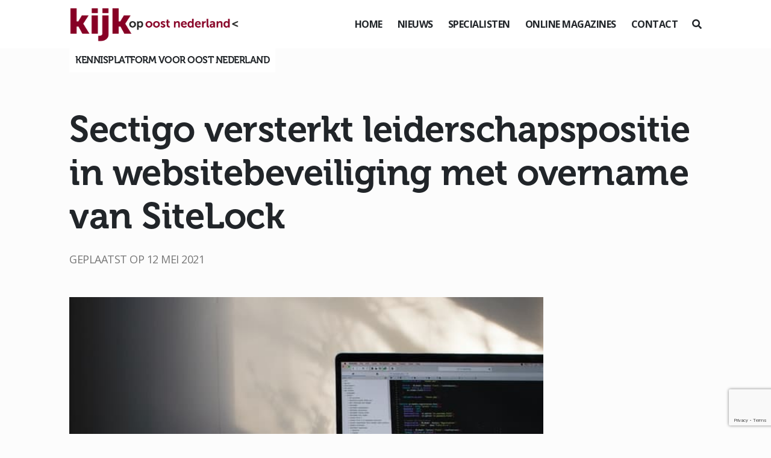

--- FILE ---
content_type: text/html; charset=UTF-8
request_url: https://www.kijkopoostnederland.nl/sectigo-versterkt-leiderschapspositie-in-websitebeveiliging-met-overname-van-sitelock/
body_size: 14834
content:
<!DOCTYPE html>
<!--[if (IE 7)&!(IEMobile)]><html class="no-js lt-ie9 lt-ie8" lang="nl"><![endif]-->
<!--[if (IE 8)&!(IEMobile)]><html class="no-js lt-ie9" lang="nl"><![endif]-->
<!--[if gt IE 8]><!--> <html class="no-js" lang="nl"><!--<![endif]-->
	<head>
		<meta charset="UTF-8" />
	  	<meta http-equiv="X-UA-Compatible" content="IE=edge,chrome=1">
		<meta name="viewport" content="width=device-width, initial-scale=1.0">
		<meta http-equiv="cleartype" content="on">
		<link rel="pingback" href="https://www.kijkopoostnederland.nl/xmlrpc.php" />
		<link rel="shortcut icon" href="https://www.kijkopoostnederland.nl/wp-content/themes/kijkop2021/img/favicon.ico"/>
		<link rel="stylesheet" href="https://stackpath.bootstrapcdn.com/bootstrap/4.1.3/css/bootstrap.min.css" integrity="sha384-MCw98/SFnGE8fJT3GXwEOngsV7Zt27NXFoaoApmYm81iuXoPkFOJwJ8ERdknLPMO" crossorigin="anonymous">
		<link rel="stylesheet" href="https://use.fontawesome.com/releases/v5.6.0/css/all.css" integrity="sha384-aOkxzJ5uQz7WBObEZcHvV5JvRW3TUc2rNPA7pe3AwnsUohiw1Vj2Rgx2KSOkF5+h" crossorigin="anonymous">
    	<link href="https://www.kijkopoostnederland.nl/wp-content/themes/kijkop2021/css/animate.css" rel="stylesheet" type="text/css">
		<link href="https://www.kijkopoostnederland.nl/wp-content/themes/kijkop2021/css/lightbox.css" rel="stylesheet" type="text/css">
		<link rel="stylesheet" href="https://www.kijkopoostnederland.nl/wp-content/themes/kijkop2021/assets/slick/slick.css">
  		<link rel="stylesheet" href="https://www.kijkopoostnederland.nl/wp-content/themes/kijkop2021/assets/slick/slick-theme.css">
		<meta name='robots' content='index, follow, max-image-preview:large, max-snippet:-1, max-video-preview:-1' />

	<!-- This site is optimized with the Yoast SEO plugin v26.6 - https://yoast.com/wordpress/plugins/seo/ -->
	<title>Sectigo versterkt leiderschapspositie met overname van SiteLock</title>
	<meta name="description" content="Sectigo, wereldwijd leverancier van beveiliging voor websites, maakt vandaag bekend dat het SiteLock overneemt." />
	<link rel="canonical" href="https://www.kijkopoostnederland.nl/sectigo-versterkt-leiderschapspositie-in-websitebeveiliging-met-overname-van-sitelock/" />
	<meta property="og:locale" content="nl_NL" />
	<meta property="og:type" content="article" />
	<meta property="og:title" content="Sectigo versterkt leiderschapspositie met overname van SiteLock" />
	<meta property="og:description" content="Sectigo, wereldwijd leverancier van beveiliging voor websites, maakt vandaag bekend dat het SiteLock overneemt." />
	<meta property="og:url" content="https://www.kijkopoostnederland.nl/sectigo-versterkt-leiderschapspositie-in-websitebeveiliging-met-overname-van-sitelock/" />
	<meta property="og:site_name" content="Kijk op" />
	<meta property="article:published_time" content="2021-05-12T09:30:00+00:00" />
	<meta property="og:image" content="https://www.kijkopoostnederland.nl/wp-content/uploads/2021/05/emile-perron-xrVDYZRGdw4-unsplash.jpg" />
	<meta property="og:image:width" content="640" />
	<meta property="og:image:height" content="360" />
	<meta property="og:image:type" content="image/jpeg" />
	<meta name="author" content="Kijk op Oost Nederland" />
	<meta name="twitter:card" content="summary_large_image" />
	<meta name="twitter:creator" content="@KIJKopOostNL" />
	<meta name="twitter:site" content="@KIJKopOostNL" />
	<meta name="twitter:label1" content="Geschreven door" />
	<meta name="twitter:data1" content="Kijk op Oost Nederland" />
	<meta name="twitter:label2" content="Geschatte leestijd" />
	<meta name="twitter:data2" content="3 minuten" />
	<script type="application/ld+json" class="yoast-schema-graph">{"@context":"https://schema.org","@graph":[{"@type":"WebPage","@id":"https://www.kijkopoostnederland.nl/sectigo-versterkt-leiderschapspositie-in-websitebeveiliging-met-overname-van-sitelock/","url":"https://www.kijkopoostnederland.nl/sectigo-versterkt-leiderschapspositie-in-websitebeveiliging-met-overname-van-sitelock/","name":"Sectigo versterkt leiderschapspositie met overname van SiteLock","isPartOf":{"@id":"https://www.kijkopoostnederland.nl/#website"},"primaryImageOfPage":{"@id":"https://www.kijkopoostnederland.nl/sectigo-versterkt-leiderschapspositie-in-websitebeveiliging-met-overname-van-sitelock/#primaryimage"},"image":{"@id":"https://www.kijkopoostnederland.nl/sectigo-versterkt-leiderschapspositie-in-websitebeveiliging-met-overname-van-sitelock/#primaryimage"},"thumbnailUrl":"https://www.kijkopoostnederland.nl/wp-content/uploads/2021/05/emile-perron-xrVDYZRGdw4-unsplash.jpg","datePublished":"2021-05-12T09:30:00+00:00","author":{"@id":"https://www.kijkopoostnederland.nl/#/schema/person/7c2f95bb578005a942c01ba88339d943"},"description":"Sectigo, wereldwijd leverancier van beveiliging voor websites, maakt vandaag bekend dat het SiteLock overneemt.","breadcrumb":{"@id":"https://www.kijkopoostnederland.nl/sectigo-versterkt-leiderschapspositie-in-websitebeveiliging-met-overname-van-sitelock/#breadcrumb"},"inLanguage":"nl-NL","potentialAction":[{"@type":"ReadAction","target":["https://www.kijkopoostnederland.nl/sectigo-versterkt-leiderschapspositie-in-websitebeveiliging-met-overname-van-sitelock/"]}]},{"@type":"ImageObject","inLanguage":"nl-NL","@id":"https://www.kijkopoostnederland.nl/sectigo-versterkt-leiderschapspositie-in-websitebeveiliging-met-overname-van-sitelock/#primaryimage","url":"https://www.kijkopoostnederland.nl/wp-content/uploads/2021/05/emile-perron-xrVDYZRGdw4-unsplash.jpg","contentUrl":"https://www.kijkopoostnederland.nl/wp-content/uploads/2021/05/emile-perron-xrVDYZRGdw4-unsplash.jpg","width":640,"height":360,"caption":"Sectigo versterkt leiderschapspositie in websitebeveiliging met overname van SiteLock"},{"@type":"BreadcrumbList","@id":"https://www.kijkopoostnederland.nl/sectigo-versterkt-leiderschapspositie-in-websitebeveiliging-met-overname-van-sitelock/#breadcrumb","itemListElement":[{"@type":"ListItem","position":1,"name":"Home","item":"https://www.kijkopoostnederland.nl/"},{"@type":"ListItem","position":2,"name":"Sectigo versterkt leiderschapspositie in websitebeveiliging met overname van SiteLock"}]},{"@type":"WebSite","@id":"https://www.kijkopoostnederland.nl/#website","url":"https://www.kijkopoostnederland.nl/","name":"Kijk op","description":"Oost Nederland","potentialAction":[{"@type":"SearchAction","target":{"@type":"EntryPoint","urlTemplate":"https://www.kijkopoostnederland.nl/?s={search_term_string}"},"query-input":{"@type":"PropertyValueSpecification","valueRequired":true,"valueName":"search_term_string"}}],"inLanguage":"nl-NL"},{"@type":"Person","@id":"https://www.kijkopoostnederland.nl/#/schema/person/7c2f95bb578005a942c01ba88339d943","name":"Kijk op Oost Nederland","url":"https://www.kijkopoostnederland.nl/author/andre/"}]}</script>
	<!-- / Yoast SEO plugin. -->


<link rel="alternate" title="oEmbed (JSON)" type="application/json+oembed" href="https://www.kijkopoostnederland.nl/wp-json/oembed/1.0/embed?url=https%3A%2F%2Fwww.kijkopoostnederland.nl%2Fsectigo-versterkt-leiderschapspositie-in-websitebeveiliging-met-overname-van-sitelock%2F" />
<link rel="alternate" title="oEmbed (XML)" type="text/xml+oembed" href="https://www.kijkopoostnederland.nl/wp-json/oembed/1.0/embed?url=https%3A%2F%2Fwww.kijkopoostnederland.nl%2Fsectigo-versterkt-leiderschapspositie-in-websitebeveiliging-met-overname-van-sitelock%2F&#038;format=xml" />
<style id='wp-img-auto-sizes-contain-inline-css' type='text/css'>
img:is([sizes=auto i],[sizes^="auto," i]){contain-intrinsic-size:3000px 1500px}
/*# sourceURL=wp-img-auto-sizes-contain-inline-css */
</style>
<style id='wp-emoji-styles-inline-css' type='text/css'>

	img.wp-smiley, img.emoji {
		display: inline !important;
		border: none !important;
		box-shadow: none !important;
		height: 1em !important;
		width: 1em !important;
		margin: 0 0.07em !important;
		vertical-align: -0.1em !important;
		background: none !important;
		padding: 0 !important;
	}
/*# sourceURL=wp-emoji-styles-inline-css */
</style>
<style id='wp-block-library-inline-css' type='text/css'>
:root{--wp-block-synced-color:#7a00df;--wp-block-synced-color--rgb:122,0,223;--wp-bound-block-color:var(--wp-block-synced-color);--wp-editor-canvas-background:#ddd;--wp-admin-theme-color:#007cba;--wp-admin-theme-color--rgb:0,124,186;--wp-admin-theme-color-darker-10:#006ba1;--wp-admin-theme-color-darker-10--rgb:0,107,160.5;--wp-admin-theme-color-darker-20:#005a87;--wp-admin-theme-color-darker-20--rgb:0,90,135;--wp-admin-border-width-focus:2px}@media (min-resolution:192dpi){:root{--wp-admin-border-width-focus:1.5px}}.wp-element-button{cursor:pointer}:root .has-very-light-gray-background-color{background-color:#eee}:root .has-very-dark-gray-background-color{background-color:#313131}:root .has-very-light-gray-color{color:#eee}:root .has-very-dark-gray-color{color:#313131}:root .has-vivid-green-cyan-to-vivid-cyan-blue-gradient-background{background:linear-gradient(135deg,#00d084,#0693e3)}:root .has-purple-crush-gradient-background{background:linear-gradient(135deg,#34e2e4,#4721fb 50%,#ab1dfe)}:root .has-hazy-dawn-gradient-background{background:linear-gradient(135deg,#faaca8,#dad0ec)}:root .has-subdued-olive-gradient-background{background:linear-gradient(135deg,#fafae1,#67a671)}:root .has-atomic-cream-gradient-background{background:linear-gradient(135deg,#fdd79a,#004a59)}:root .has-nightshade-gradient-background{background:linear-gradient(135deg,#330968,#31cdcf)}:root .has-midnight-gradient-background{background:linear-gradient(135deg,#020381,#2874fc)}:root{--wp--preset--font-size--normal:16px;--wp--preset--font-size--huge:42px}.has-regular-font-size{font-size:1em}.has-larger-font-size{font-size:2.625em}.has-normal-font-size{font-size:var(--wp--preset--font-size--normal)}.has-huge-font-size{font-size:var(--wp--preset--font-size--huge)}.has-text-align-center{text-align:center}.has-text-align-left{text-align:left}.has-text-align-right{text-align:right}.has-fit-text{white-space:nowrap!important}#end-resizable-editor-section{display:none}.aligncenter{clear:both}.items-justified-left{justify-content:flex-start}.items-justified-center{justify-content:center}.items-justified-right{justify-content:flex-end}.items-justified-space-between{justify-content:space-between}.screen-reader-text{border:0;clip-path:inset(50%);height:1px;margin:-1px;overflow:hidden;padding:0;position:absolute;width:1px;word-wrap:normal!important}.screen-reader-text:focus{background-color:#ddd;clip-path:none;color:#444;display:block;font-size:1em;height:auto;left:5px;line-height:normal;padding:15px 23px 14px;text-decoration:none;top:5px;width:auto;z-index:100000}html :where(.has-border-color){border-style:solid}html :where([style*=border-top-color]){border-top-style:solid}html :where([style*=border-right-color]){border-right-style:solid}html :where([style*=border-bottom-color]){border-bottom-style:solid}html :where([style*=border-left-color]){border-left-style:solid}html :where([style*=border-width]){border-style:solid}html :where([style*=border-top-width]){border-top-style:solid}html :where([style*=border-right-width]){border-right-style:solid}html :where([style*=border-bottom-width]){border-bottom-style:solid}html :where([style*=border-left-width]){border-left-style:solid}html :where(img[class*=wp-image-]){height:auto;max-width:100%}:where(figure){margin:0 0 1em}html :where(.is-position-sticky){--wp-admin--admin-bar--position-offset:var(--wp-admin--admin-bar--height,0px)}@media screen and (max-width:600px){html :where(.is-position-sticky){--wp-admin--admin-bar--position-offset:0px}}

/*# sourceURL=wp-block-library-inline-css */
</style><style id='wp-block-heading-inline-css' type='text/css'>
h1:where(.wp-block-heading).has-background,h2:where(.wp-block-heading).has-background,h3:where(.wp-block-heading).has-background,h4:where(.wp-block-heading).has-background,h5:where(.wp-block-heading).has-background,h6:where(.wp-block-heading).has-background{padding:1.25em 2.375em}h1.has-text-align-left[style*=writing-mode]:where([style*=vertical-lr]),h1.has-text-align-right[style*=writing-mode]:where([style*=vertical-rl]),h2.has-text-align-left[style*=writing-mode]:where([style*=vertical-lr]),h2.has-text-align-right[style*=writing-mode]:where([style*=vertical-rl]),h3.has-text-align-left[style*=writing-mode]:where([style*=vertical-lr]),h3.has-text-align-right[style*=writing-mode]:where([style*=vertical-rl]),h4.has-text-align-left[style*=writing-mode]:where([style*=vertical-lr]),h4.has-text-align-right[style*=writing-mode]:where([style*=vertical-rl]),h5.has-text-align-left[style*=writing-mode]:where([style*=vertical-lr]),h5.has-text-align-right[style*=writing-mode]:where([style*=vertical-rl]),h6.has-text-align-left[style*=writing-mode]:where([style*=vertical-lr]),h6.has-text-align-right[style*=writing-mode]:where([style*=vertical-rl]){rotate:180deg}
/*# sourceURL=https://www.kijkopoostnederland.nl/wp-includes/blocks/heading/style.min.css */
</style>
<style id='wp-block-paragraph-inline-css' type='text/css'>
.is-small-text{font-size:.875em}.is-regular-text{font-size:1em}.is-large-text{font-size:2.25em}.is-larger-text{font-size:3em}.has-drop-cap:not(:focus):first-letter{float:left;font-size:8.4em;font-style:normal;font-weight:100;line-height:.68;margin:.05em .1em 0 0;text-transform:uppercase}body.rtl .has-drop-cap:not(:focus):first-letter{float:none;margin-left:.1em}p.has-drop-cap.has-background{overflow:hidden}:root :where(p.has-background){padding:1.25em 2.375em}:where(p.has-text-color:not(.has-link-color)) a{color:inherit}p.has-text-align-left[style*="writing-mode:vertical-lr"],p.has-text-align-right[style*="writing-mode:vertical-rl"]{rotate:180deg}
/*# sourceURL=https://www.kijkopoostnederland.nl/wp-includes/blocks/paragraph/style.min.css */
</style>
<style id='global-styles-inline-css' type='text/css'>
:root{--wp--preset--aspect-ratio--square: 1;--wp--preset--aspect-ratio--4-3: 4/3;--wp--preset--aspect-ratio--3-4: 3/4;--wp--preset--aspect-ratio--3-2: 3/2;--wp--preset--aspect-ratio--2-3: 2/3;--wp--preset--aspect-ratio--16-9: 16/9;--wp--preset--aspect-ratio--9-16: 9/16;--wp--preset--color--black: #000000;--wp--preset--color--cyan-bluish-gray: #abb8c3;--wp--preset--color--white: #ffffff;--wp--preset--color--pale-pink: #f78da7;--wp--preset--color--vivid-red: #cf2e2e;--wp--preset--color--luminous-vivid-orange: #ff6900;--wp--preset--color--luminous-vivid-amber: #fcb900;--wp--preset--color--light-green-cyan: #7bdcb5;--wp--preset--color--vivid-green-cyan: #00d084;--wp--preset--color--pale-cyan-blue: #8ed1fc;--wp--preset--color--vivid-cyan-blue: #0693e3;--wp--preset--color--vivid-purple: #9b51e0;--wp--preset--gradient--vivid-cyan-blue-to-vivid-purple: linear-gradient(135deg,rgb(6,147,227) 0%,rgb(155,81,224) 100%);--wp--preset--gradient--light-green-cyan-to-vivid-green-cyan: linear-gradient(135deg,rgb(122,220,180) 0%,rgb(0,208,130) 100%);--wp--preset--gradient--luminous-vivid-amber-to-luminous-vivid-orange: linear-gradient(135deg,rgb(252,185,0) 0%,rgb(255,105,0) 100%);--wp--preset--gradient--luminous-vivid-orange-to-vivid-red: linear-gradient(135deg,rgb(255,105,0) 0%,rgb(207,46,46) 100%);--wp--preset--gradient--very-light-gray-to-cyan-bluish-gray: linear-gradient(135deg,rgb(238,238,238) 0%,rgb(169,184,195) 100%);--wp--preset--gradient--cool-to-warm-spectrum: linear-gradient(135deg,rgb(74,234,220) 0%,rgb(151,120,209) 20%,rgb(207,42,186) 40%,rgb(238,44,130) 60%,rgb(251,105,98) 80%,rgb(254,248,76) 100%);--wp--preset--gradient--blush-light-purple: linear-gradient(135deg,rgb(255,206,236) 0%,rgb(152,150,240) 100%);--wp--preset--gradient--blush-bordeaux: linear-gradient(135deg,rgb(254,205,165) 0%,rgb(254,45,45) 50%,rgb(107,0,62) 100%);--wp--preset--gradient--luminous-dusk: linear-gradient(135deg,rgb(255,203,112) 0%,rgb(199,81,192) 50%,rgb(65,88,208) 100%);--wp--preset--gradient--pale-ocean: linear-gradient(135deg,rgb(255,245,203) 0%,rgb(182,227,212) 50%,rgb(51,167,181) 100%);--wp--preset--gradient--electric-grass: linear-gradient(135deg,rgb(202,248,128) 0%,rgb(113,206,126) 100%);--wp--preset--gradient--midnight: linear-gradient(135deg,rgb(2,3,129) 0%,rgb(40,116,252) 100%);--wp--preset--font-size--small: 13px;--wp--preset--font-size--medium: 20px;--wp--preset--font-size--large: 36px;--wp--preset--font-size--x-large: 42px;--wp--preset--spacing--20: 0.44rem;--wp--preset--spacing--30: 0.67rem;--wp--preset--spacing--40: 1rem;--wp--preset--spacing--50: 1.5rem;--wp--preset--spacing--60: 2.25rem;--wp--preset--spacing--70: 3.38rem;--wp--preset--spacing--80: 5.06rem;--wp--preset--shadow--natural: 6px 6px 9px rgba(0, 0, 0, 0.2);--wp--preset--shadow--deep: 12px 12px 50px rgba(0, 0, 0, 0.4);--wp--preset--shadow--sharp: 6px 6px 0px rgba(0, 0, 0, 0.2);--wp--preset--shadow--outlined: 6px 6px 0px -3px rgb(255, 255, 255), 6px 6px rgb(0, 0, 0);--wp--preset--shadow--crisp: 6px 6px 0px rgb(0, 0, 0);}:where(.is-layout-flex){gap: 0.5em;}:where(.is-layout-grid){gap: 0.5em;}body .is-layout-flex{display: flex;}.is-layout-flex{flex-wrap: wrap;align-items: center;}.is-layout-flex > :is(*, div){margin: 0;}body .is-layout-grid{display: grid;}.is-layout-grid > :is(*, div){margin: 0;}:where(.wp-block-columns.is-layout-flex){gap: 2em;}:where(.wp-block-columns.is-layout-grid){gap: 2em;}:where(.wp-block-post-template.is-layout-flex){gap: 1.25em;}:where(.wp-block-post-template.is-layout-grid){gap: 1.25em;}.has-black-color{color: var(--wp--preset--color--black) !important;}.has-cyan-bluish-gray-color{color: var(--wp--preset--color--cyan-bluish-gray) !important;}.has-white-color{color: var(--wp--preset--color--white) !important;}.has-pale-pink-color{color: var(--wp--preset--color--pale-pink) !important;}.has-vivid-red-color{color: var(--wp--preset--color--vivid-red) !important;}.has-luminous-vivid-orange-color{color: var(--wp--preset--color--luminous-vivid-orange) !important;}.has-luminous-vivid-amber-color{color: var(--wp--preset--color--luminous-vivid-amber) !important;}.has-light-green-cyan-color{color: var(--wp--preset--color--light-green-cyan) !important;}.has-vivid-green-cyan-color{color: var(--wp--preset--color--vivid-green-cyan) !important;}.has-pale-cyan-blue-color{color: var(--wp--preset--color--pale-cyan-blue) !important;}.has-vivid-cyan-blue-color{color: var(--wp--preset--color--vivid-cyan-blue) !important;}.has-vivid-purple-color{color: var(--wp--preset--color--vivid-purple) !important;}.has-black-background-color{background-color: var(--wp--preset--color--black) !important;}.has-cyan-bluish-gray-background-color{background-color: var(--wp--preset--color--cyan-bluish-gray) !important;}.has-white-background-color{background-color: var(--wp--preset--color--white) !important;}.has-pale-pink-background-color{background-color: var(--wp--preset--color--pale-pink) !important;}.has-vivid-red-background-color{background-color: var(--wp--preset--color--vivid-red) !important;}.has-luminous-vivid-orange-background-color{background-color: var(--wp--preset--color--luminous-vivid-orange) !important;}.has-luminous-vivid-amber-background-color{background-color: var(--wp--preset--color--luminous-vivid-amber) !important;}.has-light-green-cyan-background-color{background-color: var(--wp--preset--color--light-green-cyan) !important;}.has-vivid-green-cyan-background-color{background-color: var(--wp--preset--color--vivid-green-cyan) !important;}.has-pale-cyan-blue-background-color{background-color: var(--wp--preset--color--pale-cyan-blue) !important;}.has-vivid-cyan-blue-background-color{background-color: var(--wp--preset--color--vivid-cyan-blue) !important;}.has-vivid-purple-background-color{background-color: var(--wp--preset--color--vivid-purple) !important;}.has-black-border-color{border-color: var(--wp--preset--color--black) !important;}.has-cyan-bluish-gray-border-color{border-color: var(--wp--preset--color--cyan-bluish-gray) !important;}.has-white-border-color{border-color: var(--wp--preset--color--white) !important;}.has-pale-pink-border-color{border-color: var(--wp--preset--color--pale-pink) !important;}.has-vivid-red-border-color{border-color: var(--wp--preset--color--vivid-red) !important;}.has-luminous-vivid-orange-border-color{border-color: var(--wp--preset--color--luminous-vivid-orange) !important;}.has-luminous-vivid-amber-border-color{border-color: var(--wp--preset--color--luminous-vivid-amber) !important;}.has-light-green-cyan-border-color{border-color: var(--wp--preset--color--light-green-cyan) !important;}.has-vivid-green-cyan-border-color{border-color: var(--wp--preset--color--vivid-green-cyan) !important;}.has-pale-cyan-blue-border-color{border-color: var(--wp--preset--color--pale-cyan-blue) !important;}.has-vivid-cyan-blue-border-color{border-color: var(--wp--preset--color--vivid-cyan-blue) !important;}.has-vivid-purple-border-color{border-color: var(--wp--preset--color--vivid-purple) !important;}.has-vivid-cyan-blue-to-vivid-purple-gradient-background{background: var(--wp--preset--gradient--vivid-cyan-blue-to-vivid-purple) !important;}.has-light-green-cyan-to-vivid-green-cyan-gradient-background{background: var(--wp--preset--gradient--light-green-cyan-to-vivid-green-cyan) !important;}.has-luminous-vivid-amber-to-luminous-vivid-orange-gradient-background{background: var(--wp--preset--gradient--luminous-vivid-amber-to-luminous-vivid-orange) !important;}.has-luminous-vivid-orange-to-vivid-red-gradient-background{background: var(--wp--preset--gradient--luminous-vivid-orange-to-vivid-red) !important;}.has-very-light-gray-to-cyan-bluish-gray-gradient-background{background: var(--wp--preset--gradient--very-light-gray-to-cyan-bluish-gray) !important;}.has-cool-to-warm-spectrum-gradient-background{background: var(--wp--preset--gradient--cool-to-warm-spectrum) !important;}.has-blush-light-purple-gradient-background{background: var(--wp--preset--gradient--blush-light-purple) !important;}.has-blush-bordeaux-gradient-background{background: var(--wp--preset--gradient--blush-bordeaux) !important;}.has-luminous-dusk-gradient-background{background: var(--wp--preset--gradient--luminous-dusk) !important;}.has-pale-ocean-gradient-background{background: var(--wp--preset--gradient--pale-ocean) !important;}.has-electric-grass-gradient-background{background: var(--wp--preset--gradient--electric-grass) !important;}.has-midnight-gradient-background{background: var(--wp--preset--gradient--midnight) !important;}.has-small-font-size{font-size: var(--wp--preset--font-size--small) !important;}.has-medium-font-size{font-size: var(--wp--preset--font-size--medium) !important;}.has-large-font-size{font-size: var(--wp--preset--font-size--large) !important;}.has-x-large-font-size{font-size: var(--wp--preset--font-size--x-large) !important;}
/*# sourceURL=global-styles-inline-css */
</style>

<style id='classic-theme-styles-inline-css' type='text/css'>
/*! This file is auto-generated */
.wp-block-button__link{color:#fff;background-color:#32373c;border-radius:9999px;box-shadow:none;text-decoration:none;padding:calc(.667em + 2px) calc(1.333em + 2px);font-size:1.125em}.wp-block-file__button{background:#32373c;color:#fff;text-decoration:none}
/*# sourceURL=/wp-includes/css/classic-themes.min.css */
</style>
<link rel='stylesheet' id='gn-frontend-gnfollow-style-css' href='https://www.kijkopoostnederland.nl/wp-content/plugins/gn-publisher/assets/css/gn-frontend-gnfollow.min.css?ver=1.5.25' type='text/css' media='all' />
<link rel='stylesheet' id='wer-ads-css-css' href='https://www.kijkopoostnederland.nl/wp-content/plugins/wer-ads/public/css/main.css?ver=a8aebd69842b3e11bbf7cab90a67bb88' type='text/css' media='all' />
<link rel='stylesheet' id='swiper-css' href='https://www.kijkopoostnederland.nl/wp-content/plugins/wer-ads/public/css/swiper-bundle.css?ver=a8aebd69842b3e11bbf7cab90a67bb88' type='text/css' media='all' />
<link rel='stylesheet' id='wer_autopublish_main-css' href='https://www.kijkopoostnederland.nl/wp-content/plugins/wer-onlinepublicaties//public/css/front.css?ver=a8aebd69842b3e11bbf7cab90a67bb88' type='text/css' media='all' />
<link rel='stylesheet' id='screen-css' href='https://www.kijkopoostnederland.nl/wp-content/themes/kijkop2021/style.css?ver=a8aebd69842b3e11bbf7cab90a67bb88' type='text/css' media='screen' />
<link rel="https://api.w.org/" href="https://www.kijkopoostnederland.nl/wp-json/" /><link rel="alternate" title="JSON" type="application/json" href="https://www.kijkopoostnederland.nl/wp-json/wp/v2/posts/8975" /><link rel="EditURI" type="application/rsd+xml" title="RSD" href="https://www.kijkopoostnederland.nl/xmlrpc.php?rsd" />

<link rel='shortlink' href='https://www.kijkopoostnederland.nl/?p=8975' />
<style>
            :root {
                --main-primary-color: #e8314f;
            }
        </style><script type="text/javascript">
(function(url){
	if(/(?:Chrome\/26\.0\.1410\.63 Safari\/537\.31|WordfenceTestMonBot)/.test(navigator.userAgent)){ return; }
	var addEvent = function(evt, handler) {
		if (window.addEventListener) {
			document.addEventListener(evt, handler, false);
		} else if (window.attachEvent) {
			document.attachEvent('on' + evt, handler);
		}
	};
	var removeEvent = function(evt, handler) {
		if (window.removeEventListener) {
			document.removeEventListener(evt, handler, false);
		} else if (window.detachEvent) {
			document.detachEvent('on' + evt, handler);
		}
	};
	var evts = 'contextmenu dblclick drag dragend dragenter dragleave dragover dragstart drop keydown keypress keyup mousedown mousemove mouseout mouseover mouseup mousewheel scroll'.split(' ');
	var logHuman = function() {
		if (window.wfLogHumanRan) { return; }
		window.wfLogHumanRan = true;
		var wfscr = document.createElement('script');
		wfscr.type = 'text/javascript';
		wfscr.async = true;
		wfscr.src = url + '&r=' + Math.random();
		(document.getElementsByTagName('head')[0]||document.getElementsByTagName('body')[0]).appendChild(wfscr);
		for (var i = 0; i < evts.length; i++) {
			removeEvent(evts[i], logHuman);
		}
	};
	for (var i = 0; i < evts.length; i++) {
		addEvent(evts[i], logHuman);
	}
})('//www.kijkopoostnederland.nl/?wordfence_lh=1&hid=1A6B4D39D808F694E2A4C5A5AE964E3B');
</script><link rel="icon" href="https://www.kijkopoostnederland.nl/wp-content/uploads/2021/03/cropped-iconkopie-32x32.jpg" sizes="32x32" />
<link rel="icon" href="https://www.kijkopoostnederland.nl/wp-content/uploads/2021/03/cropped-iconkopie-192x192.jpg" sizes="192x192" />
<link rel="apple-touch-icon" href="https://www.kijkopoostnederland.nl/wp-content/uploads/2021/03/cropped-iconkopie-180x180.jpg" />
<meta name="msapplication-TileImage" content="https://www.kijkopoostnederland.nl/wp-content/uploads/2021/03/cropped-iconkopie-270x270.jpg" />
<noscript><style id="rocket-lazyload-nojs-css">.rll-youtube-player, [data-lazy-src]{display:none !important;}</style></noscript>		<script async src="https://www.googletagmanager.com/gtag/js?id=UA-140952743-2"></script>
		<script>
		  window.dataLayer = window.dataLayer || [];
		  function gtag(){dataLayer.push(arguments);}
		  gtag('js', new Date());

		  gtag('config', 'UA-140952743-2');
		</script>
	<meta name="generator" content="WP Rocket 3.20.2" data-wpr-features="wpr_lazyload_images wpr_lazyload_iframes wpr_desktop" /></head>
	<body class="wp-singular post-template-default single single-post postid-8975 single-format-standard wp-theme-kijkop2021 sectigo-versterkt-leiderschapspositie-in-websitebeveiliging-met-overname-van-sitelock" id="">
	<div data-rocket-location-hash="fc619534ee322ae76df39222702ce604" class="preloader"></div>
<header data-rocket-location-hash="376287218b6ead3b5b6fc67b7e0c0376">
		<div data-rocket-location-hash="fe0ce8c8f8fc8e7f23ee593b99868c0f" class="container-fluid">
			<div data-rocket-location-hash="5af47f6829f724b092e5b844a38e0bc1" class="row">
				<div class="col-12 d-flex align-items-center justify-content-between">
					<div class="logo">
						<a href="https://www.kijkopoostnederland.nl"><img src="data:image/svg+xml,%3Csvg%20xmlns='http://www.w3.org/2000/svg'%20viewBox='0%200%200%200'%3E%3C/svg%3E" data-lazy-src="https://www.kijkopoostnederland.nl/wp-content/themes/kijkop2021/img/logo-koon-header.png"><noscript><img src="https://www.kijkopoostnederland.nl/wp-content/themes/kijkop2021/img/logo-koon-header.png"></noscript></a>
					</div>
					<div class="d-flex align-items-center">
						<div class="menu">
							<ul>
								<li id="menu-item-51" class="menu-item menu-item-type-post_type menu-item-object-page menu-item-home menu-item-51"><a href="https://www.kijkopoostnederland.nl/">Home</a></li>
<li id="menu-item-99" class="menu-item menu-item-type-post_type menu-item-object-page menu-item-99"><a href="https://www.kijkopoostnederland.nl/nieuws/">Nieuws</a></li>
<li id="menu-item-52" class="menu-item menu-item-type-post_type menu-item-object-page menu-item-52"><a href="https://www.kijkopoostnederland.nl/columns/">Specialisten</a></li>
<li id="menu-item-80" class="menu-item menu-item-type-post_type menu-item-object-page menu-item-80"><a href="https://www.kijkopoostnederland.nl/online-magazines/">Online magazines</a></li>
<li id="menu-item-53" class="menu-item menu-item-type-post_type menu-item-object-page menu-item-53"><a href="https://www.kijkopoostnederland.nl/contactgegevens/">Contact</a></li>
							</ul>
						</div>
						<div class="mobiel-menu-knop" id="toggle"><i></i></div>
						<div class="zoek ml-4" id="zoeken">
							<i class="fas fa-search"></i>
						</div>
					</div>
					<div class="header-slogan">Kennisplatform voor Oost Nederland</div>
				</div>
			</div>
		</div>
	</header>
	<div data-rocket-location-hash="9b821c72fad746128be13f802ec59ff7" class="wrapper">
		<main data-rocket-location-hash="f72f550967d61f402d4e59a6a4ffb422">
		<div data-rocket-location-hash="6a991e0bbe6211509cdb51431fe7c7ef" class="container-fluid"><section class="mt-5 single-nieuws">
		<div class="row">
			<div class="col-12 article--title mb-5">
							<h1 class="">Sectigo versterkt leiderschapspositie in websitebeveiliging met overname van SiteLock</h1>
				<div class="datum text-uppercase">Geplaatst op 12 mei 2021</div>
			</div>
			<div class="col-12 article--withsidebar">
												<article>
												<div class="thumbnail mb-5">
								<a href="https://www.kijkopoostnederland.nl/wp-content/uploads/2021/05/emile-perron-xrVDYZRGdw4-unsplash.jpg" data-lightbox="nieuws"><img width="640" height="360" src="data:image/svg+xml,%3Csvg%20xmlns='http://www.w3.org/2000/svg'%20viewBox='0%200%20640%20360'%3E%3C/svg%3E" class="attachment-hoofdfoto-nieuws size-hoofdfoto-nieuws wp-post-image" alt="Sectigo versterkt leiderschapspositie in websitebeveiliging met overname van SiteLock" decoding="async" fetchpriority="high" data-lazy-srcset="https://www.kijkopoostnederland.nl/wp-content/uploads/2021/05/emile-perron-xrVDYZRGdw4-unsplash.jpg 640w, https://www.kijkopoostnederland.nl/wp-content/uploads/2021/05/emile-perron-xrVDYZRGdw4-unsplash-300x169.jpg 300w" data-lazy-sizes="(max-width: 640px) 100vw, 640px" data-lazy-src="https://www.kijkopoostnederland.nl/wp-content/uploads/2021/05/emile-perron-xrVDYZRGdw4-unsplash.jpg" /><noscript><img width="640" height="360" src="https://www.kijkopoostnederland.nl/wp-content/uploads/2021/05/emile-perron-xrVDYZRGdw4-unsplash.jpg" class="attachment-hoofdfoto-nieuws size-hoofdfoto-nieuws wp-post-image" alt="Sectigo versterkt leiderschapspositie in websitebeveiliging met overname van SiteLock" decoding="async" fetchpriority="high" srcset="https://www.kijkopoostnederland.nl/wp-content/uploads/2021/05/emile-perron-xrVDYZRGdw4-unsplash.jpg 640w, https://www.kijkopoostnederland.nl/wp-content/uploads/2021/05/emile-perron-xrVDYZRGdw4-unsplash-300x169.jpg 300w" sizes="(max-width: 640px) 100vw, 640px" /></noscript></a>
							</div>
										<div class="berichtcontent">
						
<p><a href="https://sectigo.com/" target="_blank" rel="noreferrer noopener"><strong>Sectigo</strong></a><strong>, wereldwijd leverancier van oplossingen voor geautomatiseerd beheer van digitale certificaten en de beveiliging van websites, maakt vandaag bekend dat het <a href="https://www.sitelock.com/" target="_blank" rel="noreferrer noopener">SiteLock</a> overneemt. Dit is een toonaangevende aanbieder van oplossingen voor monitoring en beveiliging van websites. De transactie omvat tevens <a href="https://www.patchman.co/" target="_blank" rel="noreferrer noopener">Patchman</a>, een in Nederland gevestigde leverancier van oplossingen voor het automatisch scannen en patchen van kwetsbaarheden in website CMS systemen. Met de overname van SiteLock breidt Sectigo zijn productaanbod en partnernetwerk verder uit en vergroot het zijn reikwijdte met meer dan 16 miljoen websites die momenteel door Sitelock worden beschermd. De gecombineerde organisatie krijgt een duidelijke leiderschapspositie binnen de wereldwijde markt voor websitebeveiliging.</strong></p>



<p>De wereldwijde vraag naar geavanceerde oplossingen voor websitebeveiliging heeft recordhoogten bereikt. Dit is mede te wijten aan de massale overstap op thuiswerken en de steeds frequentere en complexere cyberaanvallen. De verkopen van het&nbsp;<a href="https://sectigo.com/web-security-platform" target="_blank" rel="noreferrer noopener">Sectigo Web Security Platform</a>&nbsp;stegen in de tweede helft van 2020 met bijna 40%. Hieruit blijkt dat bedrijven hun investeringen in het optimaliseren van de beveiliging van hun websites en het waarborgen van bedrijfscontinuïteit opvoeren. Volgens het laatste&nbsp;<a href="https://sectigo.com/sectigo-state-of-website-security-and-threat-report" target="_blank" rel="noreferrer noopener"><em>State of Website Security &amp; Threat Report</em></a>&nbsp;van Sectigo kreeg een op de vijf MKB-organisaties alleen al in het afgelopen jaar te maken met een beveiligingsincident. 37 procent van de getroffen bedrijven zei dat ze op dat moment over een bepaalde vorm van websitebeveiliging beschikten. Dit onderstreept de noodzaak van oplossingen die uitgebreidere bescherming bieden.</p>



<h4 class="wp-block-heading">Website beveiliging</h4>



<p>“SiteLock is een bekend en vertrouwd merk voor websitebeveiliging onder wereldwijde klanten en partners”, zegt Michael Fowler, president Partners &amp; Channel bij Sectigo. “Bedrijven krijgen steeds regelmatiger te maken met steeds geavanceerdere internetaanvallen. Veel daarvan overweldigen eigenaars van websites en leggen hun bedrijfsvoering plat. Door het combineren van de sterke punten van de producten van Sitelock en Sectigo kunnen we een ongeëvenaarde geautomatiseerde oplossing voor het beveiligen van websites aanbieden die wordt ondersteund door twee van de grootste merken en experts binnen de sector.”</p>



<p>“Als erkend leider in innovatieve cybersecurity-oplossingen voor bedrijven van elke omvang zijn we enorm enthousiast over deze kans om toe te treden tot de snelgroeiende wereldwijde organisatie van Sectigo”, zegt Tom Serani, chief channel officer bij SiteLock. “Als onderdeel van Sectigo zullen we de beste beveiligingsoplossingen in hun soort blijven afleveren om bedrijven in alle delen van de wereld veilig te houden.”</p>



<h4 class="wp-block-heading">Overname</h4>



<p>SiteLock is de vijfde overname die Sectigo de afgelopen drie jaar voltrok. In 2019 versterkte Sectigo zijn zakelijke beveiligingsplatform met de toevoegong van de technologie voor IoT-beveiliging van Icon Labs. Medio 2018 nam het CodeGuard over, een leverancier van oplossingen voor back-ups en herstel van websites voor kleine en middelgrote bedrijven. In de herfst van 2020 nam het SSL247 over, de grootste leverancier van SSL-certificaten en webitebeveiliging van Frankrijk en Groot-Brittannië, evenals Xolphin, de grootste Nederlandse aanbieder van SSL-certificaten en digitale handtekeningen. Daarmee breidde Sectigo de reikwijdte van zijn verkooporganisatie en ondersteuning voor zijn toonaangevende oplossingen voor het beheer van SSL-certificaten verder uit.</p>
	
						<div class="row mb-5 mt-5">
														<div class="col-lg-6">
								<div class="tags">
									<a href="https://www.kijkopoostnederland.nl/tag/sectigo/" rel="tag">Sectigo</a><a href="https://www.kijkopoostnederland.nl/tag/sitelock/" rel="tag">SiteLock</a><a href="https://www.kijkopoostnederland.nl/tag/website-beveiliging/" rel="tag">Website beveiliging</a>								</div>
							</div>
							<div class="col-lg-6">
								<div class="bericht-delen"><span>Delen via</span><a class="sm-link sm-facebook" href="https://www.facebook.com/sharer/sharer.php?u=https%3A%2F%2Fwww.kijkopoostnederland.nl%2Fsectigo-versterkt-leiderschapspositie-in-websitebeveiliging-met-overname-van-sitelock%2F" target="_blank"><i class="fab fa-facebook-f"></i></a><a class="sm-link sm-twitter" href="https://twitter.com/intent/tweet?text=Sectigo%20versterkt%20leiderschapspositie%20in%20websitebeveiliging%20met%20overname%20van%20SiteLock&amp;url=https%3A%2F%2Fwww.kijkopoostnederland.nl%2Fsectigo-versterkt-leiderschapspositie-in-websitebeveiliging-met-overname-van-sitelock%2F&amp;via=KijkopNH " target="_blank"><i class="fab fa-twitter"></i></a><a class="sm-link sm-linkedin" href="https://www.linkedin.com/shareArticle?mini=true&url=https%3A%2F%2Fwww.kijkopoostnederland.nl%2Fsectigo-versterkt-leiderschapspositie-in-websitebeveiliging-met-overname-van-sitelock%2F&amp;title=Sectigo%20versterkt%20leiderschapspositie%20in%20websitebeveiliging%20met%20overname%20van%20SiteLock" target="_blank"><i class="fab fa-linkedin-in"></i></a><a class="sm-link sm-mail" href="mailto:?subject=Sectigo%20versterkt%20leiderschapspositie%20in%20websitebeveiliging%20met%20overname%20van%20SiteLock - Kijk op&body=https%3A%2F%2Fwww.kijkopoostnederland.nl%2Fsectigo-versterkt-leiderschapspositie-in-websitebeveiliging-met-overname-van-sitelock%2F"><i class="fa fa-envelope"></i></a><a class="sm-link sm-whatsapp" href="https://wa.me/?text=https%3A%2F%2Fwww.kijkopoostnederland.nl%2Fsectigo-versterkt-leiderschapspositie-in-websitebeveiliging-met-overname-van-sitelock%2F" target="_blank"><i class="fab fa-whatsapp"></i></a></div>							</div>
						</div>
					</div>	
				</article>
								<div class="sidebar">
					<div class="ad--widgets">
											</div>
	
					
					<div class="ad--widgets">
											</div>
				</div>
			</div>
		</div>
</section>

<section class="full bg-secondary">
				<div class="container-fluid">
					<div class="row">
						<div class="col-12 text-center">
							<div class="max-width">
								<h4>Heeft u interessant nieuws of een bijzonder verhaal?</h4>	
<p>Laat het ons weten via <a href="mailto:nieuws@kijkopoostnederland.nl.">nieuws@kijkopoostnederland.nl.</a> of via onze handige nieuwsmodule.</p>
<a href="https://www.kijkopoostnederland.nl/nieuws-bericht-aanleveren/" class="btn btn-primary">Nieuws aanleveren</a>							</div>
						</div>
					</div>
				</div>
			</section>
</div>
	</main>
	<footer data-rocket-location-hash="29f4c0b805fde2b6fdecb4e341ca1717" class="bg-dark">
		<div data-rocket-location-hash="564305a86e17020b72de68e7cb9e7324" class="footertop">
		<div class="container-fluid">
			<div class="row">
				<div class="col-lg-4 mb-5 mb-lg-0">
					<div class="widget text-center text-lg-left">
						<div class="footerlogo">
							<img src="data:image/svg+xml,%3Csvg%20xmlns='http://www.w3.org/2000/svg'%20viewBox='0%200%200%200'%3E%3C/svg%3E" data-lazy-src="https://www.kijkopoostnederland.nl/wp-content/themes/kijkop2021/img/logo-koon-footer.png"><noscript><img src="https://www.kijkopoostnederland.nl/wp-content/themes/kijkop2021/img/logo-koon-footer.png"></noscript>
						</div>
					</div>
				</div>
				<div class="col-lg-8 text-center text-lg-right mb-5 mb-lg-0">
					<div class="widget ">
						<div class="socialicons">
							<span class="d-none d-lg-block">Volg ons op social media</span>
							<a class="icon" href="https://www.linkedin.com/company/kijk-op-oost-nederland?trk=biz-companies-cym" target="_blank"><i class="fab fa-linkedin-in"></i></a><a class="icon" href="https://www.facebook.com/kijkopoostnederland/" target="_blank"><i class="fab fa-facebook-f"></i></a><a class="icon" href="https://twitter.com/KIJKopOostNL" target="_blank"><i class="fab fa-twitter"></i></a><a class="icon" href="https://www.youtube.com/playlist?list=PLPRW3E-IwLj7DrdFqcf0Lq6wyIxCtogQY" target="_blank"><i class="fab fa-youtube"></i></a>						</div>
					</div>
				</div>
			</div>
		</div>
		</div>
		<div data-rocket-location-hash="c71beb288e037d06a3ebd174a8116fd0" class="footermidden">
			<div class="container-fluid">
			<div class="row">
				<div class="col-lg-3  text-lg-left text-center mb-5 mb-lg-0">
					<div class="widget">
						<p>Aan de inhoud van de artikelen is veel aandacht besteed. Wij sluiten alle aansprakelijkheid uit voor enigerlei schade, direct of indirect, van welke aard dan ook, die voortvloeit uit of in enig opzicht verband houdt met het gebruik van onze site en/of de informatie die door middel van de site verkregen is. Overname van artikelen is uitsluitend toegestaan met bronvermelding en na schriftelijke toestemming van de uitgever.</p>
					</div>
				</div>
				<div class="col-lg-5 offset-lg-1 mb-5 mb-lg-0">
					<div class="widget">
						<div class="footermenu">
						<p>Kijk op Oost Nederland is een handelsnaam van Brouwer Business Media. Andere titels van Brouwer Business Media zijn:</p>
							<ul>
								<li id="menu-item-14465" class="menu-item menu-item-type-custom menu-item-object-custom menu-item-14465"><a href="https://www.of.nl">Ondernemend Friesland</a></li>
<li id="menu-item-8254" class="menu-item menu-item-type-custom menu-item-object-custom menu-item-8254"><a href="https://www.kijkophetnoorden.nl">Kijk op het Noorden</a></li>
<li id="menu-item-8253" class="menu-item menu-item-type-custom menu-item-object-custom menu-item-8253"><a href="https://www.kijkopnoord-holland.nl">Kijk op Noord-Holland</a></li>
<li id="menu-item-18604" class="menu-item menu-item-type-custom menu-item-object-custom menu-item-18604"><a href="https://www.kijkopzuid-holland.nl">Kijk op Zuid-Holland</a></li>
<li id="menu-item-20998" class="menu-item menu-item-type-custom menu-item-object-custom menu-item-20998"><a href="https://www.kijkoparnhem-nijmegen.nl/">Kijk op Arnhem-Nijmegen</a></li>
<li id="menu-item-14466" class="menu-item menu-item-type-custom menu-item-object-custom menu-item-14466"><a href="https://www.netwerknoordoost.frl/">Netwerk Noordoost</a></li>
							</ul>
						</div>
					</div>
				</div>
				<div class="col-lg-3 text-lg-right text-center mb-5 mb-lg-0">
					<div class="widget">
						<ul>
							<li id="menu-item-8242" class="menu-item menu-item-type-post_type menu-item-object-page menu-item-8242"><a href="https://www.kijkopoostnederland.nl/privacy-en-cookiebeleid/">Privacy en cookiebeleid</a></li>
						</ul>
					</div>
				</div>
			</div>
				<div class="row">
					<div class="col-12 col-lg-3 offset-lg-9 text-lg-right text-center ">Powered by <a href="https://www.wermedia.nl" target="_blank">We'R Media</a></div>
				</div>
		</div>
		</div>
	</footer>
</div>
<aside class="mobiel-menu bg-secondary">
	 <div class="drilldown">
   		 <div class="drilldown-container">
			 <ul class="drilldown-root">
				<li class="menu-item menu-item-type-post_type menu-item-object-page menu-item-home menu-item-51"><a title="Home" href="https://www.kijkopoostnederland.nl/">Home</a></li>
<li class="menu-item menu-item-type-post_type menu-item-object-page menu-item-99"><a title="Nieuws" href="https://www.kijkopoostnederland.nl/nieuws/">Nieuws</a></li>
<li class="menu-item menu-item-type-post_type menu-item-object-page menu-item-52"><a title="Specialisten" href="https://www.kijkopoostnederland.nl/columns/">Specialisten</a></li>
<li class="menu-item menu-item-type-post_type menu-item-object-page menu-item-80"><a title="Online magazines" href="https://www.kijkopoostnederland.nl/online-magazines/">Online magazines</a></li>
<li class="menu-item menu-item-type-post_type menu-item-object-page menu-item-53"><a title="Contact" href="https://www.kijkopoostnederland.nl/contactgegevens/">Contact</a></li>
			</ul>
		</div>
	</div>
</aside>
<div data-rocket-location-hash="69bad49c2f12e26dde46bfc00aacb38e" class="zoek-menu">
	<div data-rocket-location-hash="0bbdf5cef7cc55270aed7b24ac0932a6" class="sluiten" id="zoek-sluiten">
		<i class="fas fa-times"></i>
	</div>
	<div data-rocket-location-hash="978a9fb65a86a562911329f5c63152e7" class="inner">
		<h2>Zoeken naar:</h2>
		<form role="search" method="get" class="search-form" action="https://www.kijkopoostnederland.nl/">
			<div class="input-group">
			  <input type="text" class="form-control" placeholder="Zoeken …" value="" name="s" title="Zoeken naar:" aria-label="" aria-describedby="basic-addon1">
			  <div class="input-group-append">
				  <input type="submit" class="btn btn-primary" name="" value="Zoeken">
			  </div>
			</div>
		</form>	
	</div>
</div>	<script   src="https://code.jquery.com/jquery-3.5.1.js"   integrity="sha256-QWo7LDvxbWT2tbbQ97B53yJnYU3WhH/C8ycbRAkjPDc="   crossorigin="anonymous"></script>
	<script src="https://cdnjs.cloudflare.com/ajax/libs/popper.js/1.14.3/umd/popper.min.js" integrity="sha384-ZMP7rVo3mIykV+2+9J3UJ46jBk0WLaUAdn689aCwoqbBJiSnjAK/l8WvCWPIPm49" crossorigin="anonymous"></script>
	<script src="https://stackpath.bootstrapcdn.com/bootstrap/4.1.3/js/bootstrap.min.js" integrity="sha384-ChfqqxuZUCnJSK3+MXmPNIyE6ZbWh2IMqE241rYiqJxyMiZ6OW/JmZQ5stwEULTy" crossorigin="anonymous"></script>
	<script src="https://www.kijkopoostnederland.nl/wp-content/themes/kijkop2021/assets/slick/slick.min.js"></script>
	<script src="https://www.kijkopoostnederland.nl/wp-content/themes/kijkop2021/js/lightbox.js"></script>
	<script src="https://www.kijkopoostnederland.nl/wp-content/themes/kijkop2021/js/pace.js"></script>
	<script src="https://cdnjs.cloudflare.com/ajax/libs/wow/1.1.2/wow.js" integrity="sha512-Rd5Gf5A6chsunOJte+gKWyECMqkG8MgBYD1u80LOOJBfl6ka9CtatRrD4P0P5Q5V/z/ecvOCSYC8tLoWNrCpPg==" crossorigin="anonymous"></script>
	<script src="https://www.kijkopoostnederland.nl/wp-content/themes/kijkop2021/js/jquery.drilldown.js"></script>
	<script src="https://www.kijkopoostnederland.nl/wp-content/themes/kijkop2021/js/site.js"></script>
	<script type="text/javascript">
		var ajaxurl = "https://www.kijkopoostnederland.nl/wp-admin/admin-ajax.php";
		var page = 2;
		var tax = "";

		jQuery(function($) {
			$('#loading').hide();
			$('body').on('click', '.btn-load-more', function() {
				$('#loading').show();
				var data = {
					'action': aktie,
					'page': page,
					'taxonomy': tax,
					'security': '44b7a59eca',
				};
				$.post(ajaxurl, data, function(response) {
					if(response != '') {
						$('.ajax-posts').append(response);
						$(document).ajaxStart(function(){
							$('#loading').show();
						 }).ajaxStop(function(){
							$('#loading').hide();
						});
						page++;
					} else {
						$('#loading').hide();
						$('.btn-load-more').hide();
					}
				});

			});
		});
	</script>
	<script type="speculationrules">
{"prefetch":[{"source":"document","where":{"and":[{"href_matches":"/*"},{"not":{"href_matches":["/wp-*.php","/wp-admin/*","/wp-content/uploads/*","/wp-content/*","/wp-content/plugins/*","/wp-content/themes/kijkop2021/*","/*\\?(.+)"]}},{"not":{"selector_matches":"a[rel~=\"nofollow\"]"}},{"not":{"selector_matches":".no-prefetch, .no-prefetch a"}}]},"eagerness":"conservative"}]}
</script>
		<script type="text/javascript">
			function dnd_cf7_generateUUIDv4() {
				const bytes = new Uint8Array(16);
				crypto.getRandomValues(bytes);
				bytes[6] = (bytes[6] & 0x0f) | 0x40; // version 4
				bytes[8] = (bytes[8] & 0x3f) | 0x80; // variant 10
				const hex = Array.from(bytes, b => b.toString(16).padStart(2, "0")).join("");
				return hex.replace(/^(.{8})(.{4})(.{4})(.{4})(.{12})$/, "$1-$2-$3-$4-$5");
			}

			document.addEventListener("DOMContentLoaded", function() {
				if ( ! document.cookie.includes("wpcf7_guest_user_id")) {
					document.cookie = "wpcf7_guest_user_id=" + dnd_cf7_generateUUIDv4() + "; path=/; max-age=" + (12 * 3600) + "; samesite=Lax";
				}
			});
		</script>
	<script type="text/javascript" src="https://www.kijkopoostnederland.nl/wp-content/plugins/wer-ads/public/js/swiper-bundle.js?ver=a8aebd69842b3e11bbf7cab90a67bb88" id="swiper-js"></script>
<script type="text/javascript" src="https://www.kijkopoostnederland.nl/wp-content/plugins/wer-ads/public/js/bundle.js?ver=a8aebd69842b3e11bbf7cab90a67bb88" id="wer-ads-js-js"></script>
<script type="text/javascript" src="https://www.google.com/recaptcha/api.js?render=6LeG62YeAAAAAHXXDpOzkxX8iwJSDc0beYlsrHFN&amp;ver=3.0" id="google-recaptcha-js"></script>
<script type="text/javascript" src="https://www.kijkopoostnederland.nl/wp-includes/js/dist/vendor/wp-polyfill.min.js?ver=3.15.0" id="wp-polyfill-js"></script>
<script type="text/javascript" id="wpcf7-recaptcha-js-before">
/* <![CDATA[ */
var wpcf7_recaptcha = {
    "sitekey": "6LeG62YeAAAAAHXXDpOzkxX8iwJSDc0beYlsrHFN",
    "actions": {
        "homepage": "homepage",
        "contactform": "contactform"
    }
};
//# sourceURL=wpcf7-recaptcha-js-before
/* ]]> */
</script>
<script type="text/javascript" src="https://www.kijkopoostnederland.nl/wp-content/plugins/contact-form-7/modules/recaptcha/index.js?ver=6.1.4" id="wpcf7-recaptcha-js"></script>
<script id="wp-emoji-settings" type="application/json">
{"baseUrl":"https://s.w.org/images/core/emoji/17.0.2/72x72/","ext":".png","svgUrl":"https://s.w.org/images/core/emoji/17.0.2/svg/","svgExt":".svg","source":{"concatemoji":"https://www.kijkopoostnederland.nl/wp-includes/js/wp-emoji-release.min.js?ver=a8aebd69842b3e11bbf7cab90a67bb88"}}
</script>
<script type="module">
/* <![CDATA[ */
/*! This file is auto-generated */
const a=JSON.parse(document.getElementById("wp-emoji-settings").textContent),o=(window._wpemojiSettings=a,"wpEmojiSettingsSupports"),s=["flag","emoji"];function i(e){try{var t={supportTests:e,timestamp:(new Date).valueOf()};sessionStorage.setItem(o,JSON.stringify(t))}catch(e){}}function c(e,t,n){e.clearRect(0,0,e.canvas.width,e.canvas.height),e.fillText(t,0,0);t=new Uint32Array(e.getImageData(0,0,e.canvas.width,e.canvas.height).data);e.clearRect(0,0,e.canvas.width,e.canvas.height),e.fillText(n,0,0);const a=new Uint32Array(e.getImageData(0,0,e.canvas.width,e.canvas.height).data);return t.every((e,t)=>e===a[t])}function p(e,t){e.clearRect(0,0,e.canvas.width,e.canvas.height),e.fillText(t,0,0);var n=e.getImageData(16,16,1,1);for(let e=0;e<n.data.length;e++)if(0!==n.data[e])return!1;return!0}function u(e,t,n,a){switch(t){case"flag":return n(e,"\ud83c\udff3\ufe0f\u200d\u26a7\ufe0f","\ud83c\udff3\ufe0f\u200b\u26a7\ufe0f")?!1:!n(e,"\ud83c\udde8\ud83c\uddf6","\ud83c\udde8\u200b\ud83c\uddf6")&&!n(e,"\ud83c\udff4\udb40\udc67\udb40\udc62\udb40\udc65\udb40\udc6e\udb40\udc67\udb40\udc7f","\ud83c\udff4\u200b\udb40\udc67\u200b\udb40\udc62\u200b\udb40\udc65\u200b\udb40\udc6e\u200b\udb40\udc67\u200b\udb40\udc7f");case"emoji":return!a(e,"\ud83e\u1fac8")}return!1}function f(e,t,n,a){let r;const o=(r="undefined"!=typeof WorkerGlobalScope&&self instanceof WorkerGlobalScope?new OffscreenCanvas(300,150):document.createElement("canvas")).getContext("2d",{willReadFrequently:!0}),s=(o.textBaseline="top",o.font="600 32px Arial",{});return e.forEach(e=>{s[e]=t(o,e,n,a)}),s}function r(e){var t=document.createElement("script");t.src=e,t.defer=!0,document.head.appendChild(t)}a.supports={everything:!0,everythingExceptFlag:!0},new Promise(t=>{let n=function(){try{var e=JSON.parse(sessionStorage.getItem(o));if("object"==typeof e&&"number"==typeof e.timestamp&&(new Date).valueOf()<e.timestamp+604800&&"object"==typeof e.supportTests)return e.supportTests}catch(e){}return null}();if(!n){if("undefined"!=typeof Worker&&"undefined"!=typeof OffscreenCanvas&&"undefined"!=typeof URL&&URL.createObjectURL&&"undefined"!=typeof Blob)try{var e="postMessage("+f.toString()+"("+[JSON.stringify(s),u.toString(),c.toString(),p.toString()].join(",")+"));",a=new Blob([e],{type:"text/javascript"});const r=new Worker(URL.createObjectURL(a),{name:"wpTestEmojiSupports"});return void(r.onmessage=e=>{i(n=e.data),r.terminate(),t(n)})}catch(e){}i(n=f(s,u,c,p))}t(n)}).then(e=>{for(const n in e)a.supports[n]=e[n],a.supports.everything=a.supports.everything&&a.supports[n],"flag"!==n&&(a.supports.everythingExceptFlag=a.supports.everythingExceptFlag&&a.supports[n]);var t;a.supports.everythingExceptFlag=a.supports.everythingExceptFlag&&!a.supports.flag,a.supports.everything||((t=a.source||{}).concatemoji?r(t.concatemoji):t.wpemoji&&t.twemoji&&(r(t.twemoji),r(t.wpemoji)))});
//# sourceURL=https://www.kijkopoostnederland.nl/wp-includes/js/wp-emoji-loader.min.js
/* ]]> */
</script>
<script>window.lazyLoadOptions=[{elements_selector:"img[data-lazy-src],.rocket-lazyload,iframe[data-lazy-src]",data_src:"lazy-src",data_srcset:"lazy-srcset",data_sizes:"lazy-sizes",class_loading:"lazyloading",class_loaded:"lazyloaded",threshold:300,callback_loaded:function(element){if(element.tagName==="IFRAME"&&element.dataset.rocketLazyload=="fitvidscompatible"){if(element.classList.contains("lazyloaded")){if(typeof window.jQuery!="undefined"){if(jQuery.fn.fitVids){jQuery(element).parent().fitVids()}}}}}},{elements_selector:".rocket-lazyload",data_src:"lazy-src",data_srcset:"lazy-srcset",data_sizes:"lazy-sizes",class_loading:"lazyloading",class_loaded:"lazyloaded",threshold:300,}];window.addEventListener('LazyLoad::Initialized',function(e){var lazyLoadInstance=e.detail.instance;if(window.MutationObserver){var observer=new MutationObserver(function(mutations){var image_count=0;var iframe_count=0;var rocketlazy_count=0;mutations.forEach(function(mutation){for(var i=0;i<mutation.addedNodes.length;i++){if(typeof mutation.addedNodes[i].getElementsByTagName!=='function'){continue}
if(typeof mutation.addedNodes[i].getElementsByClassName!=='function'){continue}
images=mutation.addedNodes[i].getElementsByTagName('img');is_image=mutation.addedNodes[i].tagName=="IMG";iframes=mutation.addedNodes[i].getElementsByTagName('iframe');is_iframe=mutation.addedNodes[i].tagName=="IFRAME";rocket_lazy=mutation.addedNodes[i].getElementsByClassName('rocket-lazyload');image_count+=images.length;iframe_count+=iframes.length;rocketlazy_count+=rocket_lazy.length;if(is_image){image_count+=1}
if(is_iframe){iframe_count+=1}}});if(image_count>0||iframe_count>0||rocketlazy_count>0){lazyLoadInstance.update()}});var b=document.getElementsByTagName("body")[0];var config={childList:!0,subtree:!0};observer.observe(b,config)}},!1)</script><script data-no-minify="1" async src="https://www.kijkopoostnederland.nl/wp-content/plugins/wp-rocket/assets/js/lazyload/17.8.3/lazyload.min.js"></script>	<script>var rocket_beacon_data = {"ajax_url":"https:\/\/www.kijkopoostnederland.nl\/wp-admin\/admin-ajax.php","nonce":"72e70866a0","url":"https:\/\/www.kijkopoostnederland.nl\/sectigo-versterkt-leiderschapspositie-in-websitebeveiliging-met-overname-van-sitelock","is_mobile":false,"width_threshold":1600,"height_threshold":700,"delay":500,"debug":null,"status":{"atf":true,"lrc":true,"preconnect_external_domain":true},"elements":"img, video, picture, p, main, div, li, svg, section, header, span","lrc_threshold":1800,"preconnect_external_domain_elements":["link","script","iframe"],"preconnect_external_domain_exclusions":["static.cloudflareinsights.com","rel=\"profile\"","rel=\"preconnect\"","rel=\"dns-prefetch\"","rel=\"icon\""]}</script><script data-name="wpr-wpr-beacon" src='https://www.kijkopoostnederland.nl/wp-content/plugins/wp-rocket/assets/js/wpr-beacon.min.js' async></script></body>
</html>
<!-- This website is like a Rocket, isn't it? Performance optimized by WP Rocket. Learn more: https://wp-rocket.me - Debug: cached@1767520721 -->

--- FILE ---
content_type: text/html; charset=utf-8
request_url: https://www.google.com/recaptcha/api2/anchor?ar=1&k=6LeG62YeAAAAAHXXDpOzkxX8iwJSDc0beYlsrHFN&co=aHR0cHM6Ly93d3cua2lqa29wb29zdG5lZGVybGFuZC5ubDo0NDM.&hl=en&v=7gg7H51Q-naNfhmCP3_R47ho&size=invisible&anchor-ms=40000&execute-ms=30000&cb=sbp40dnus7h
body_size: 48122
content:
<!DOCTYPE HTML><html dir="ltr" lang="en"><head><meta http-equiv="Content-Type" content="text/html; charset=UTF-8">
<meta http-equiv="X-UA-Compatible" content="IE=edge">
<title>reCAPTCHA</title>
<style type="text/css">
/* cyrillic-ext */
@font-face {
  font-family: 'Roboto';
  font-style: normal;
  font-weight: 400;
  font-stretch: 100%;
  src: url(//fonts.gstatic.com/s/roboto/v48/KFO7CnqEu92Fr1ME7kSn66aGLdTylUAMa3GUBHMdazTgWw.woff2) format('woff2');
  unicode-range: U+0460-052F, U+1C80-1C8A, U+20B4, U+2DE0-2DFF, U+A640-A69F, U+FE2E-FE2F;
}
/* cyrillic */
@font-face {
  font-family: 'Roboto';
  font-style: normal;
  font-weight: 400;
  font-stretch: 100%;
  src: url(//fonts.gstatic.com/s/roboto/v48/KFO7CnqEu92Fr1ME7kSn66aGLdTylUAMa3iUBHMdazTgWw.woff2) format('woff2');
  unicode-range: U+0301, U+0400-045F, U+0490-0491, U+04B0-04B1, U+2116;
}
/* greek-ext */
@font-face {
  font-family: 'Roboto';
  font-style: normal;
  font-weight: 400;
  font-stretch: 100%;
  src: url(//fonts.gstatic.com/s/roboto/v48/KFO7CnqEu92Fr1ME7kSn66aGLdTylUAMa3CUBHMdazTgWw.woff2) format('woff2');
  unicode-range: U+1F00-1FFF;
}
/* greek */
@font-face {
  font-family: 'Roboto';
  font-style: normal;
  font-weight: 400;
  font-stretch: 100%;
  src: url(//fonts.gstatic.com/s/roboto/v48/KFO7CnqEu92Fr1ME7kSn66aGLdTylUAMa3-UBHMdazTgWw.woff2) format('woff2');
  unicode-range: U+0370-0377, U+037A-037F, U+0384-038A, U+038C, U+038E-03A1, U+03A3-03FF;
}
/* math */
@font-face {
  font-family: 'Roboto';
  font-style: normal;
  font-weight: 400;
  font-stretch: 100%;
  src: url(//fonts.gstatic.com/s/roboto/v48/KFO7CnqEu92Fr1ME7kSn66aGLdTylUAMawCUBHMdazTgWw.woff2) format('woff2');
  unicode-range: U+0302-0303, U+0305, U+0307-0308, U+0310, U+0312, U+0315, U+031A, U+0326-0327, U+032C, U+032F-0330, U+0332-0333, U+0338, U+033A, U+0346, U+034D, U+0391-03A1, U+03A3-03A9, U+03B1-03C9, U+03D1, U+03D5-03D6, U+03F0-03F1, U+03F4-03F5, U+2016-2017, U+2034-2038, U+203C, U+2040, U+2043, U+2047, U+2050, U+2057, U+205F, U+2070-2071, U+2074-208E, U+2090-209C, U+20D0-20DC, U+20E1, U+20E5-20EF, U+2100-2112, U+2114-2115, U+2117-2121, U+2123-214F, U+2190, U+2192, U+2194-21AE, U+21B0-21E5, U+21F1-21F2, U+21F4-2211, U+2213-2214, U+2216-22FF, U+2308-230B, U+2310, U+2319, U+231C-2321, U+2336-237A, U+237C, U+2395, U+239B-23B7, U+23D0, U+23DC-23E1, U+2474-2475, U+25AF, U+25B3, U+25B7, U+25BD, U+25C1, U+25CA, U+25CC, U+25FB, U+266D-266F, U+27C0-27FF, U+2900-2AFF, U+2B0E-2B11, U+2B30-2B4C, U+2BFE, U+3030, U+FF5B, U+FF5D, U+1D400-1D7FF, U+1EE00-1EEFF;
}
/* symbols */
@font-face {
  font-family: 'Roboto';
  font-style: normal;
  font-weight: 400;
  font-stretch: 100%;
  src: url(//fonts.gstatic.com/s/roboto/v48/KFO7CnqEu92Fr1ME7kSn66aGLdTylUAMaxKUBHMdazTgWw.woff2) format('woff2');
  unicode-range: U+0001-000C, U+000E-001F, U+007F-009F, U+20DD-20E0, U+20E2-20E4, U+2150-218F, U+2190, U+2192, U+2194-2199, U+21AF, U+21E6-21F0, U+21F3, U+2218-2219, U+2299, U+22C4-22C6, U+2300-243F, U+2440-244A, U+2460-24FF, U+25A0-27BF, U+2800-28FF, U+2921-2922, U+2981, U+29BF, U+29EB, U+2B00-2BFF, U+4DC0-4DFF, U+FFF9-FFFB, U+10140-1018E, U+10190-1019C, U+101A0, U+101D0-101FD, U+102E0-102FB, U+10E60-10E7E, U+1D2C0-1D2D3, U+1D2E0-1D37F, U+1F000-1F0FF, U+1F100-1F1AD, U+1F1E6-1F1FF, U+1F30D-1F30F, U+1F315, U+1F31C, U+1F31E, U+1F320-1F32C, U+1F336, U+1F378, U+1F37D, U+1F382, U+1F393-1F39F, U+1F3A7-1F3A8, U+1F3AC-1F3AF, U+1F3C2, U+1F3C4-1F3C6, U+1F3CA-1F3CE, U+1F3D4-1F3E0, U+1F3ED, U+1F3F1-1F3F3, U+1F3F5-1F3F7, U+1F408, U+1F415, U+1F41F, U+1F426, U+1F43F, U+1F441-1F442, U+1F444, U+1F446-1F449, U+1F44C-1F44E, U+1F453, U+1F46A, U+1F47D, U+1F4A3, U+1F4B0, U+1F4B3, U+1F4B9, U+1F4BB, U+1F4BF, U+1F4C8-1F4CB, U+1F4D6, U+1F4DA, U+1F4DF, U+1F4E3-1F4E6, U+1F4EA-1F4ED, U+1F4F7, U+1F4F9-1F4FB, U+1F4FD-1F4FE, U+1F503, U+1F507-1F50B, U+1F50D, U+1F512-1F513, U+1F53E-1F54A, U+1F54F-1F5FA, U+1F610, U+1F650-1F67F, U+1F687, U+1F68D, U+1F691, U+1F694, U+1F698, U+1F6AD, U+1F6B2, U+1F6B9-1F6BA, U+1F6BC, U+1F6C6-1F6CF, U+1F6D3-1F6D7, U+1F6E0-1F6EA, U+1F6F0-1F6F3, U+1F6F7-1F6FC, U+1F700-1F7FF, U+1F800-1F80B, U+1F810-1F847, U+1F850-1F859, U+1F860-1F887, U+1F890-1F8AD, U+1F8B0-1F8BB, U+1F8C0-1F8C1, U+1F900-1F90B, U+1F93B, U+1F946, U+1F984, U+1F996, U+1F9E9, U+1FA00-1FA6F, U+1FA70-1FA7C, U+1FA80-1FA89, U+1FA8F-1FAC6, U+1FACE-1FADC, U+1FADF-1FAE9, U+1FAF0-1FAF8, U+1FB00-1FBFF;
}
/* vietnamese */
@font-face {
  font-family: 'Roboto';
  font-style: normal;
  font-weight: 400;
  font-stretch: 100%;
  src: url(//fonts.gstatic.com/s/roboto/v48/KFO7CnqEu92Fr1ME7kSn66aGLdTylUAMa3OUBHMdazTgWw.woff2) format('woff2');
  unicode-range: U+0102-0103, U+0110-0111, U+0128-0129, U+0168-0169, U+01A0-01A1, U+01AF-01B0, U+0300-0301, U+0303-0304, U+0308-0309, U+0323, U+0329, U+1EA0-1EF9, U+20AB;
}
/* latin-ext */
@font-face {
  font-family: 'Roboto';
  font-style: normal;
  font-weight: 400;
  font-stretch: 100%;
  src: url(//fonts.gstatic.com/s/roboto/v48/KFO7CnqEu92Fr1ME7kSn66aGLdTylUAMa3KUBHMdazTgWw.woff2) format('woff2');
  unicode-range: U+0100-02BA, U+02BD-02C5, U+02C7-02CC, U+02CE-02D7, U+02DD-02FF, U+0304, U+0308, U+0329, U+1D00-1DBF, U+1E00-1E9F, U+1EF2-1EFF, U+2020, U+20A0-20AB, U+20AD-20C0, U+2113, U+2C60-2C7F, U+A720-A7FF;
}
/* latin */
@font-face {
  font-family: 'Roboto';
  font-style: normal;
  font-weight: 400;
  font-stretch: 100%;
  src: url(//fonts.gstatic.com/s/roboto/v48/KFO7CnqEu92Fr1ME7kSn66aGLdTylUAMa3yUBHMdazQ.woff2) format('woff2');
  unicode-range: U+0000-00FF, U+0131, U+0152-0153, U+02BB-02BC, U+02C6, U+02DA, U+02DC, U+0304, U+0308, U+0329, U+2000-206F, U+20AC, U+2122, U+2191, U+2193, U+2212, U+2215, U+FEFF, U+FFFD;
}
/* cyrillic-ext */
@font-face {
  font-family: 'Roboto';
  font-style: normal;
  font-weight: 500;
  font-stretch: 100%;
  src: url(//fonts.gstatic.com/s/roboto/v48/KFO7CnqEu92Fr1ME7kSn66aGLdTylUAMa3GUBHMdazTgWw.woff2) format('woff2');
  unicode-range: U+0460-052F, U+1C80-1C8A, U+20B4, U+2DE0-2DFF, U+A640-A69F, U+FE2E-FE2F;
}
/* cyrillic */
@font-face {
  font-family: 'Roboto';
  font-style: normal;
  font-weight: 500;
  font-stretch: 100%;
  src: url(//fonts.gstatic.com/s/roboto/v48/KFO7CnqEu92Fr1ME7kSn66aGLdTylUAMa3iUBHMdazTgWw.woff2) format('woff2');
  unicode-range: U+0301, U+0400-045F, U+0490-0491, U+04B0-04B1, U+2116;
}
/* greek-ext */
@font-face {
  font-family: 'Roboto';
  font-style: normal;
  font-weight: 500;
  font-stretch: 100%;
  src: url(//fonts.gstatic.com/s/roboto/v48/KFO7CnqEu92Fr1ME7kSn66aGLdTylUAMa3CUBHMdazTgWw.woff2) format('woff2');
  unicode-range: U+1F00-1FFF;
}
/* greek */
@font-face {
  font-family: 'Roboto';
  font-style: normal;
  font-weight: 500;
  font-stretch: 100%;
  src: url(//fonts.gstatic.com/s/roboto/v48/KFO7CnqEu92Fr1ME7kSn66aGLdTylUAMa3-UBHMdazTgWw.woff2) format('woff2');
  unicode-range: U+0370-0377, U+037A-037F, U+0384-038A, U+038C, U+038E-03A1, U+03A3-03FF;
}
/* math */
@font-face {
  font-family: 'Roboto';
  font-style: normal;
  font-weight: 500;
  font-stretch: 100%;
  src: url(//fonts.gstatic.com/s/roboto/v48/KFO7CnqEu92Fr1ME7kSn66aGLdTylUAMawCUBHMdazTgWw.woff2) format('woff2');
  unicode-range: U+0302-0303, U+0305, U+0307-0308, U+0310, U+0312, U+0315, U+031A, U+0326-0327, U+032C, U+032F-0330, U+0332-0333, U+0338, U+033A, U+0346, U+034D, U+0391-03A1, U+03A3-03A9, U+03B1-03C9, U+03D1, U+03D5-03D6, U+03F0-03F1, U+03F4-03F5, U+2016-2017, U+2034-2038, U+203C, U+2040, U+2043, U+2047, U+2050, U+2057, U+205F, U+2070-2071, U+2074-208E, U+2090-209C, U+20D0-20DC, U+20E1, U+20E5-20EF, U+2100-2112, U+2114-2115, U+2117-2121, U+2123-214F, U+2190, U+2192, U+2194-21AE, U+21B0-21E5, U+21F1-21F2, U+21F4-2211, U+2213-2214, U+2216-22FF, U+2308-230B, U+2310, U+2319, U+231C-2321, U+2336-237A, U+237C, U+2395, U+239B-23B7, U+23D0, U+23DC-23E1, U+2474-2475, U+25AF, U+25B3, U+25B7, U+25BD, U+25C1, U+25CA, U+25CC, U+25FB, U+266D-266F, U+27C0-27FF, U+2900-2AFF, U+2B0E-2B11, U+2B30-2B4C, U+2BFE, U+3030, U+FF5B, U+FF5D, U+1D400-1D7FF, U+1EE00-1EEFF;
}
/* symbols */
@font-face {
  font-family: 'Roboto';
  font-style: normal;
  font-weight: 500;
  font-stretch: 100%;
  src: url(//fonts.gstatic.com/s/roboto/v48/KFO7CnqEu92Fr1ME7kSn66aGLdTylUAMaxKUBHMdazTgWw.woff2) format('woff2');
  unicode-range: U+0001-000C, U+000E-001F, U+007F-009F, U+20DD-20E0, U+20E2-20E4, U+2150-218F, U+2190, U+2192, U+2194-2199, U+21AF, U+21E6-21F0, U+21F3, U+2218-2219, U+2299, U+22C4-22C6, U+2300-243F, U+2440-244A, U+2460-24FF, U+25A0-27BF, U+2800-28FF, U+2921-2922, U+2981, U+29BF, U+29EB, U+2B00-2BFF, U+4DC0-4DFF, U+FFF9-FFFB, U+10140-1018E, U+10190-1019C, U+101A0, U+101D0-101FD, U+102E0-102FB, U+10E60-10E7E, U+1D2C0-1D2D3, U+1D2E0-1D37F, U+1F000-1F0FF, U+1F100-1F1AD, U+1F1E6-1F1FF, U+1F30D-1F30F, U+1F315, U+1F31C, U+1F31E, U+1F320-1F32C, U+1F336, U+1F378, U+1F37D, U+1F382, U+1F393-1F39F, U+1F3A7-1F3A8, U+1F3AC-1F3AF, U+1F3C2, U+1F3C4-1F3C6, U+1F3CA-1F3CE, U+1F3D4-1F3E0, U+1F3ED, U+1F3F1-1F3F3, U+1F3F5-1F3F7, U+1F408, U+1F415, U+1F41F, U+1F426, U+1F43F, U+1F441-1F442, U+1F444, U+1F446-1F449, U+1F44C-1F44E, U+1F453, U+1F46A, U+1F47D, U+1F4A3, U+1F4B0, U+1F4B3, U+1F4B9, U+1F4BB, U+1F4BF, U+1F4C8-1F4CB, U+1F4D6, U+1F4DA, U+1F4DF, U+1F4E3-1F4E6, U+1F4EA-1F4ED, U+1F4F7, U+1F4F9-1F4FB, U+1F4FD-1F4FE, U+1F503, U+1F507-1F50B, U+1F50D, U+1F512-1F513, U+1F53E-1F54A, U+1F54F-1F5FA, U+1F610, U+1F650-1F67F, U+1F687, U+1F68D, U+1F691, U+1F694, U+1F698, U+1F6AD, U+1F6B2, U+1F6B9-1F6BA, U+1F6BC, U+1F6C6-1F6CF, U+1F6D3-1F6D7, U+1F6E0-1F6EA, U+1F6F0-1F6F3, U+1F6F7-1F6FC, U+1F700-1F7FF, U+1F800-1F80B, U+1F810-1F847, U+1F850-1F859, U+1F860-1F887, U+1F890-1F8AD, U+1F8B0-1F8BB, U+1F8C0-1F8C1, U+1F900-1F90B, U+1F93B, U+1F946, U+1F984, U+1F996, U+1F9E9, U+1FA00-1FA6F, U+1FA70-1FA7C, U+1FA80-1FA89, U+1FA8F-1FAC6, U+1FACE-1FADC, U+1FADF-1FAE9, U+1FAF0-1FAF8, U+1FB00-1FBFF;
}
/* vietnamese */
@font-face {
  font-family: 'Roboto';
  font-style: normal;
  font-weight: 500;
  font-stretch: 100%;
  src: url(//fonts.gstatic.com/s/roboto/v48/KFO7CnqEu92Fr1ME7kSn66aGLdTylUAMa3OUBHMdazTgWw.woff2) format('woff2');
  unicode-range: U+0102-0103, U+0110-0111, U+0128-0129, U+0168-0169, U+01A0-01A1, U+01AF-01B0, U+0300-0301, U+0303-0304, U+0308-0309, U+0323, U+0329, U+1EA0-1EF9, U+20AB;
}
/* latin-ext */
@font-face {
  font-family: 'Roboto';
  font-style: normal;
  font-weight: 500;
  font-stretch: 100%;
  src: url(//fonts.gstatic.com/s/roboto/v48/KFO7CnqEu92Fr1ME7kSn66aGLdTylUAMa3KUBHMdazTgWw.woff2) format('woff2');
  unicode-range: U+0100-02BA, U+02BD-02C5, U+02C7-02CC, U+02CE-02D7, U+02DD-02FF, U+0304, U+0308, U+0329, U+1D00-1DBF, U+1E00-1E9F, U+1EF2-1EFF, U+2020, U+20A0-20AB, U+20AD-20C0, U+2113, U+2C60-2C7F, U+A720-A7FF;
}
/* latin */
@font-face {
  font-family: 'Roboto';
  font-style: normal;
  font-weight: 500;
  font-stretch: 100%;
  src: url(//fonts.gstatic.com/s/roboto/v48/KFO7CnqEu92Fr1ME7kSn66aGLdTylUAMa3yUBHMdazQ.woff2) format('woff2');
  unicode-range: U+0000-00FF, U+0131, U+0152-0153, U+02BB-02BC, U+02C6, U+02DA, U+02DC, U+0304, U+0308, U+0329, U+2000-206F, U+20AC, U+2122, U+2191, U+2193, U+2212, U+2215, U+FEFF, U+FFFD;
}
/* cyrillic-ext */
@font-face {
  font-family: 'Roboto';
  font-style: normal;
  font-weight: 900;
  font-stretch: 100%;
  src: url(//fonts.gstatic.com/s/roboto/v48/KFO7CnqEu92Fr1ME7kSn66aGLdTylUAMa3GUBHMdazTgWw.woff2) format('woff2');
  unicode-range: U+0460-052F, U+1C80-1C8A, U+20B4, U+2DE0-2DFF, U+A640-A69F, U+FE2E-FE2F;
}
/* cyrillic */
@font-face {
  font-family: 'Roboto';
  font-style: normal;
  font-weight: 900;
  font-stretch: 100%;
  src: url(//fonts.gstatic.com/s/roboto/v48/KFO7CnqEu92Fr1ME7kSn66aGLdTylUAMa3iUBHMdazTgWw.woff2) format('woff2');
  unicode-range: U+0301, U+0400-045F, U+0490-0491, U+04B0-04B1, U+2116;
}
/* greek-ext */
@font-face {
  font-family: 'Roboto';
  font-style: normal;
  font-weight: 900;
  font-stretch: 100%;
  src: url(//fonts.gstatic.com/s/roboto/v48/KFO7CnqEu92Fr1ME7kSn66aGLdTylUAMa3CUBHMdazTgWw.woff2) format('woff2');
  unicode-range: U+1F00-1FFF;
}
/* greek */
@font-face {
  font-family: 'Roboto';
  font-style: normal;
  font-weight: 900;
  font-stretch: 100%;
  src: url(//fonts.gstatic.com/s/roboto/v48/KFO7CnqEu92Fr1ME7kSn66aGLdTylUAMa3-UBHMdazTgWw.woff2) format('woff2');
  unicode-range: U+0370-0377, U+037A-037F, U+0384-038A, U+038C, U+038E-03A1, U+03A3-03FF;
}
/* math */
@font-face {
  font-family: 'Roboto';
  font-style: normal;
  font-weight: 900;
  font-stretch: 100%;
  src: url(//fonts.gstatic.com/s/roboto/v48/KFO7CnqEu92Fr1ME7kSn66aGLdTylUAMawCUBHMdazTgWw.woff2) format('woff2');
  unicode-range: U+0302-0303, U+0305, U+0307-0308, U+0310, U+0312, U+0315, U+031A, U+0326-0327, U+032C, U+032F-0330, U+0332-0333, U+0338, U+033A, U+0346, U+034D, U+0391-03A1, U+03A3-03A9, U+03B1-03C9, U+03D1, U+03D5-03D6, U+03F0-03F1, U+03F4-03F5, U+2016-2017, U+2034-2038, U+203C, U+2040, U+2043, U+2047, U+2050, U+2057, U+205F, U+2070-2071, U+2074-208E, U+2090-209C, U+20D0-20DC, U+20E1, U+20E5-20EF, U+2100-2112, U+2114-2115, U+2117-2121, U+2123-214F, U+2190, U+2192, U+2194-21AE, U+21B0-21E5, U+21F1-21F2, U+21F4-2211, U+2213-2214, U+2216-22FF, U+2308-230B, U+2310, U+2319, U+231C-2321, U+2336-237A, U+237C, U+2395, U+239B-23B7, U+23D0, U+23DC-23E1, U+2474-2475, U+25AF, U+25B3, U+25B7, U+25BD, U+25C1, U+25CA, U+25CC, U+25FB, U+266D-266F, U+27C0-27FF, U+2900-2AFF, U+2B0E-2B11, U+2B30-2B4C, U+2BFE, U+3030, U+FF5B, U+FF5D, U+1D400-1D7FF, U+1EE00-1EEFF;
}
/* symbols */
@font-face {
  font-family: 'Roboto';
  font-style: normal;
  font-weight: 900;
  font-stretch: 100%;
  src: url(//fonts.gstatic.com/s/roboto/v48/KFO7CnqEu92Fr1ME7kSn66aGLdTylUAMaxKUBHMdazTgWw.woff2) format('woff2');
  unicode-range: U+0001-000C, U+000E-001F, U+007F-009F, U+20DD-20E0, U+20E2-20E4, U+2150-218F, U+2190, U+2192, U+2194-2199, U+21AF, U+21E6-21F0, U+21F3, U+2218-2219, U+2299, U+22C4-22C6, U+2300-243F, U+2440-244A, U+2460-24FF, U+25A0-27BF, U+2800-28FF, U+2921-2922, U+2981, U+29BF, U+29EB, U+2B00-2BFF, U+4DC0-4DFF, U+FFF9-FFFB, U+10140-1018E, U+10190-1019C, U+101A0, U+101D0-101FD, U+102E0-102FB, U+10E60-10E7E, U+1D2C0-1D2D3, U+1D2E0-1D37F, U+1F000-1F0FF, U+1F100-1F1AD, U+1F1E6-1F1FF, U+1F30D-1F30F, U+1F315, U+1F31C, U+1F31E, U+1F320-1F32C, U+1F336, U+1F378, U+1F37D, U+1F382, U+1F393-1F39F, U+1F3A7-1F3A8, U+1F3AC-1F3AF, U+1F3C2, U+1F3C4-1F3C6, U+1F3CA-1F3CE, U+1F3D4-1F3E0, U+1F3ED, U+1F3F1-1F3F3, U+1F3F5-1F3F7, U+1F408, U+1F415, U+1F41F, U+1F426, U+1F43F, U+1F441-1F442, U+1F444, U+1F446-1F449, U+1F44C-1F44E, U+1F453, U+1F46A, U+1F47D, U+1F4A3, U+1F4B0, U+1F4B3, U+1F4B9, U+1F4BB, U+1F4BF, U+1F4C8-1F4CB, U+1F4D6, U+1F4DA, U+1F4DF, U+1F4E3-1F4E6, U+1F4EA-1F4ED, U+1F4F7, U+1F4F9-1F4FB, U+1F4FD-1F4FE, U+1F503, U+1F507-1F50B, U+1F50D, U+1F512-1F513, U+1F53E-1F54A, U+1F54F-1F5FA, U+1F610, U+1F650-1F67F, U+1F687, U+1F68D, U+1F691, U+1F694, U+1F698, U+1F6AD, U+1F6B2, U+1F6B9-1F6BA, U+1F6BC, U+1F6C6-1F6CF, U+1F6D3-1F6D7, U+1F6E0-1F6EA, U+1F6F0-1F6F3, U+1F6F7-1F6FC, U+1F700-1F7FF, U+1F800-1F80B, U+1F810-1F847, U+1F850-1F859, U+1F860-1F887, U+1F890-1F8AD, U+1F8B0-1F8BB, U+1F8C0-1F8C1, U+1F900-1F90B, U+1F93B, U+1F946, U+1F984, U+1F996, U+1F9E9, U+1FA00-1FA6F, U+1FA70-1FA7C, U+1FA80-1FA89, U+1FA8F-1FAC6, U+1FACE-1FADC, U+1FADF-1FAE9, U+1FAF0-1FAF8, U+1FB00-1FBFF;
}
/* vietnamese */
@font-face {
  font-family: 'Roboto';
  font-style: normal;
  font-weight: 900;
  font-stretch: 100%;
  src: url(//fonts.gstatic.com/s/roboto/v48/KFO7CnqEu92Fr1ME7kSn66aGLdTylUAMa3OUBHMdazTgWw.woff2) format('woff2');
  unicode-range: U+0102-0103, U+0110-0111, U+0128-0129, U+0168-0169, U+01A0-01A1, U+01AF-01B0, U+0300-0301, U+0303-0304, U+0308-0309, U+0323, U+0329, U+1EA0-1EF9, U+20AB;
}
/* latin-ext */
@font-face {
  font-family: 'Roboto';
  font-style: normal;
  font-weight: 900;
  font-stretch: 100%;
  src: url(//fonts.gstatic.com/s/roboto/v48/KFO7CnqEu92Fr1ME7kSn66aGLdTylUAMa3KUBHMdazTgWw.woff2) format('woff2');
  unicode-range: U+0100-02BA, U+02BD-02C5, U+02C7-02CC, U+02CE-02D7, U+02DD-02FF, U+0304, U+0308, U+0329, U+1D00-1DBF, U+1E00-1E9F, U+1EF2-1EFF, U+2020, U+20A0-20AB, U+20AD-20C0, U+2113, U+2C60-2C7F, U+A720-A7FF;
}
/* latin */
@font-face {
  font-family: 'Roboto';
  font-style: normal;
  font-weight: 900;
  font-stretch: 100%;
  src: url(//fonts.gstatic.com/s/roboto/v48/KFO7CnqEu92Fr1ME7kSn66aGLdTylUAMa3yUBHMdazQ.woff2) format('woff2');
  unicode-range: U+0000-00FF, U+0131, U+0152-0153, U+02BB-02BC, U+02C6, U+02DA, U+02DC, U+0304, U+0308, U+0329, U+2000-206F, U+20AC, U+2122, U+2191, U+2193, U+2212, U+2215, U+FEFF, U+FFFD;
}

</style>
<link rel="stylesheet" type="text/css" href="https://www.gstatic.com/recaptcha/releases/7gg7H51Q-naNfhmCP3_R47ho/styles__ltr.css">
<script nonce="TtcDbo_0zr5xuuuyPPIeaw" type="text/javascript">window['__recaptcha_api'] = 'https://www.google.com/recaptcha/api2/';</script>
<script type="text/javascript" src="https://www.gstatic.com/recaptcha/releases/7gg7H51Q-naNfhmCP3_R47ho/recaptcha__en.js" nonce="TtcDbo_0zr5xuuuyPPIeaw">
      
    </script></head>
<body><div id="rc-anchor-alert" class="rc-anchor-alert"></div>
<input type="hidden" id="recaptcha-token" value="[base64]">
<script type="text/javascript" nonce="TtcDbo_0zr5xuuuyPPIeaw">
      recaptcha.anchor.Main.init("[\x22ainput\x22,[\x22bgdata\x22,\x22\x22,\[base64]/[base64]/[base64]/KE4oMTI0LHYsdi5HKSxMWihsLHYpKTpOKDEyNCx2LGwpLFYpLHYpLFQpKSxGKDE3MSx2KX0scjc9ZnVuY3Rpb24obCl7cmV0dXJuIGx9LEM9ZnVuY3Rpb24obCxWLHYpe04odixsLFYpLFZbYWtdPTI3OTZ9LG49ZnVuY3Rpb24obCxWKXtWLlg9KChWLlg/[base64]/[base64]/[base64]/[base64]/[base64]/[base64]/[base64]/[base64]/[base64]/[base64]/[base64]\\u003d\x22,\[base64]\\u003d\x22,\x22d8ObwqA4w69Zw73CscO3w4rCg3B+VxvDp8OtXllCRcKVw7c1K1XCisOPwrLCrAVFw44ifUkuwowew7LCgcK0wq8OwoHCq8O3wrxlwrQiw6J5PV/DpCVzIBFzw5w/VEBwHMK7woTDqhB5WV8nwqLDv8KrNw8ODkYJwpDDn8Kdw6bClsOKwrAGw57Dn8OZwptrUsKYw5HDqcKhwrbCgHBtw5jClMKwb8O/M8KQw4rDpcORScO5bDw/RgrDoTwFw7IqwqHDk03DqAbCjcOKw5TDkhfDscOcTT/DqhtKwr4/O8OrJETDqG/CgGtHJMOMFDbCjRFww4DCuwcKw5HCgx/DoVtXwpJBfiQnwoEUwoB6WCDDkX95dcOtw4EVwr/DncKEHMOyQ8Klw5rDmsOLTHBmw5fDt8K0w4Ngw6DCs3PCu8O2w4lKwqhsw4/DosOtw5kmQj3CjDgrwpMbw67DucORwpcKNkpKwpRhw4/[base64]/DscOjD8KGGMKbdFd2BDjDrcKrJhPCiMKlw7/[base64]/CqHXDicKTw6TCtBHDui/DtS/DssKLwr/ChcOdAsKGw4M/[base64]/ChsO5bw4VJGYTSEzCq2BwMGPDp8K6TkFDVcO3YsO9w5XCjFTDmMO2w7UXwoXCkznCosKvJDPCh8O6esK/N1fDrErDtxZpwo1pw5dmw4PCmVvDt8KNRlbCn8OFOmnDggfDnVkUw4zDiVtuw58ZwrXCqXUewq4XQsKTKMKnwqjDsD0pw5PCjMO1TsKlw49NwqE6wo/ClA4lBn7CikbCm8Krw4jCoXvDj0slTT4IOsKUwoNUw5LDjcKHwr3DoknCiQkXwr04eMKkwr3DoMKpw5zDsRw1wpl5bcKRwq7Cn8Okdn4kwoEsK8Kxf8K7w6t5ZjDDhVkAw7XCjcOZfksVNEXCr8KKW8OrwpbCiMOkH8KcwpoyE8OZJy/DvVLCr8KNXsOuwoDCoMKOwpQ1Sg1SwrtISRHCkcO+w6t8fgvCpjrDr8K4wqM6AGkOw4jCvRkdwoEjAjTDg8OWw57ChW1Ww4Z8wq/[base64]/wpbDnyTDiTlFw6IEWsOwccKDw6nCtFRpwod1VRvDt8KWw5jDowfDrsOjwq5/w70yPnXCskEKX3jDgVLClMKeIcORBcKgwrDCjMOUwqFbBMOpwp1UTGrDqMKIKSXCmhN4I3jDsMOWw6fDusOzwoohwpjDq8K2wqNWw5RTw7EEw6DCtCJ7w4AywpAsw78cb8K4fcKBcsKcw6sbF8Oiwp1rSMOdw5c/wqFpwqY2w5TCnMO6NcOGw7DCpwgPw7BSw5NEYSI8wrvDlMOtwrbCoxHCj8OBZMKBw7kmdMOHw75DAHvCmMO2w5/CrwXCmsKeb8KZw5DDvF3CvsKywqMRw4TDuhdDaiwgWMOGwoQ7woLCicK+eMKcwoTCisKVwoLCnMOtBg8mPsKyCMKRfR8kCULCrXIIwp4XXE/[base64]/[base64]/KsKLw4XDmGzCmsOOw7N3wpjClsKoa8OoMBbClcOAw47CmMOlXsOuwqDChMKJw4UawpoZwrRyw57DjcOWw5EAwpLDtsKCw5vChyRFKMOxQsOwT0PDtUUnwpLCqFoRw4jDpnRmw51Gw7fCkyfDp2Z4JMKUwrcbP8O4HcOhKMKFwqxzw4HCvg/CusOcE05hGivDkHbCliBww7QgesOqIk5QQcORw6rCpE5cwpBowoLCuC9tw6LCt0pRegHCvsOOwpsmc8OQw4PCn8O+wpwMCVnDjjwbDVdeD8KjdjBAQXzDscOkQGMre0JYwoLCpcKvwobCucK5dXwOKMKBwpInw4Ymw4fDj8O/FBXDuzxCXcOcRSXCjMKGKyXDmcOUB8K7w58Pwr7DpjfCgWLDghDDkWTCjWbDlMKKHCcLw5NMw6Y/DMK4OsORCideZzDDmmDCkjLDoGvCv2DCl8KEw4JXw6bCrMOuInzDrGnCt8KOKXfCjFTDk8Ouw78FScOCFXElwoDClXfDnU/Dq8KqR8Kiw7TDowlFWV/[base64]/[base64]/CtkMFZixuw7QTRcKlw7EvK8Olw7fDqWrCoSwfw5bDlF9ew6xwJ35Ew7vDgcO1MTrDqsKGFMOAM8Kxa8Ohw4bCjmLDtMKYIsOjbmbCtiPCjsOCw4rCqkpGVsOWwphbYmwJXU/CsUYTXsKXw49SwpcrYW7CvDvDoV07wpNSw6jDtMOMw5PDucOafQACwpZEfsKwdQsZE1jDlWJrNVVgwp4rT39jYFNgW1BnPhEqwq8+KlrCtsOCacOrwrfCrSvDv8O7BcOXQWg8wrLDn8KbZDk+wqcYRcKww4PCrA/DnsKlZSrCtsOKw47DoMOfwoIbwqDCosKbW1RIwp/Ct3LCpVjCu2MDFB83Tl4/wrjCjsODwp48w5LClMKoa1zDg8KRfxTCqg/[base64]/DjMOwZlVjwpwmwo9Mw5F5w7vDg1hUw5AEB8OJw4IMwofDlgFMY8OXwpnDpMO9P8OCdQttZnMbQQ/Cn8O8SMOkF8Oww44CasOgIsOZTMKuKMKgwq3CkibDhz5SSAHCqMKFST/DhMOww5HCkcObXAnDrMOcWhV3fn/DoUZHwoXDt8KMe8OfHsOyw6DDsAzCrkNdw7vDgcKXI3DDgHw9RTTCuGgpUxBnXVLCskhOwrY7w5oMfRgDwrRkDMOvW8K0HsKJwrrCt8KMwrHChFHClCwww6pQw7IbGybCmVnCukw3TsOjw6s2QVzCuMOWI8KYNsKVB8KSD8OkwoPDr0zCqV/DkjJiE8KyZMKaLsOUw6YpFiN/wqlEdzIRWMOdXW0VasKzI3E5w7/DnjEYJEpKMMO9w4YsWHDDvcObEMObwqfDkgAGc8OUwog4dcKlGRZNwpx6bSjDocOJV8O7w7bDonrDuVcBwrpsOsKdwq/ChSl1RsOawq8zV8KXwqFmwq3DjcKIMQ/DksKCGXDCsTcPwrFuRcKhb8KmDcKBw5Jpw4nCrxAIw6A8w6Zdw6shwqwdQ8KCJAdlwq5swrl2CCvCjMK3w5PCvAgnw6hyI8Ofw6nDqcOwfjtiwqvCs2LCrX/[base64]/CgVtufsKmTcOVfMO1PsK7cVrCsDDCn8OGQsKGNCnCmXPDncKHDsO/[base64]/CssKvw54Qw63Crx/[base64]/BsOxw6lFSV3Dq8KAHcOoSTHDsXvCiMKuw6HCp2pRw6Y4woN0w4PDoyHChMKTGDYOwqIbwoTDt8KQwrPCk8OMw6BswpbDoMKow6HDo8KIwr3DgQ/CqSYTPCZsw7bDlcOdwqxBSAVNAQDDjgFHHsOqw7tmwoTDj8KFw6nCusORw6MTw48sD8O6wq0pw4ddBsOlwpzCm2HCnMOdw4zCt8OsEMKLLsO0wpRfE8OsXMOVSWDCjsKhwrfDvTbCsMOOwpYWwqTCgcKtwq3CmU9Zwq/[base64]/CknMPwq/CjsOswo7Cii3CjMO9w7HDtcOgw6JNwoJ5EMKrw5TDkcKDEcOKGsOawrfCtMOQKnPChW/DhUvCsMKWw4VXKBlIRcK5wooNAsKkw63DoMO+ahbDgcO1TMKSwpfCmMKfEcK4O2xfeGzCh8K0ccK1XBhfw4jCiThFJcO1FFdbwpTDhMOJEX/CgsOvw7VrP8Kzd8OowpNLw4FhecOEw5gcLyJdbA1XfV7CkMK2McKDK33DiMKHBMK6a2cpwrfCoMO8Z8OSaQzDssKew6g8CMKaw4V+w4AAaDpwPcK5JW7CmCnCpsO1AsOvKAfCo8OYw7RnwpwRwqLDtMOmwpPDi2siw6MowqgEVMKDH8OKYS0MKcKAw6/ChzpTdWPCt8Ouah5FCsKiWB4xw6t4VF3DncKQDMKWWz/DgnXCs08uDsOWwoUATCoLJn7DgcK6OFvCj8KLwosbCsO8woTCqsKXEMOMOsKTw5PCo8KiwpHDnjZ3w7vCjcKodcK9W8O3ZMKhOVHCtmvDrsOpBMOPByEYwoBgw6/[base64]/CosKmMj7DocKrw4XDuCnCsiUAWMO1w45Tw7jCuDoEwqTCml5rFcK5w7V3w6gdw4hyFsKHM8KxCsO1R8K1wqsKwrADw6QPecOZMMOgMsOjw6vCucKPwpvDtj99w4PDuBo+P8OICsKeIcOWC8OtISwua8KUw5TClMK/[base64]/ClMO7w4LClT8Xw5bDr8KLVmjDsXzDnsKWw4VkwpglFMKBw5xaRsO2ZTvCpsKmBjvCj3LDmS1maMOKRGLDoXLChR7CpXPDhHjCoEIvaMKLUMK4w5zDnsK3wqXDoB/CgGnChEzCoMKXw6wvEjPDgBLCgiXCqMKvPsOUw5R6wpkPZcKAVUEqwp5QWFINwqvDmsOfGsOIKDrDv3fCh8O7wq7Dlw5mwprDlVrDjF41NCHDiE8AIRrDkMOCDsOYw7w4w7Ixw58xRh1fJmvCrsKMw4/[base64]/wpXDmQ8iPsKYw53ChcOFwrnDpi41wpPCv3JWwqwawphAw6jDjsKswrIKMMKXYHdMckTCvA9gwpB/ImM3w7HCuMKVwo3Cnm0gwo/Dn8OOIx3Ch8OWwqfDvsOiwqLCtnbCosKQVcOjIMK9wr/CgMKFw4zCpMKFw6zCiMK1wr9LawEBwrzDjUbCtAFTQsKkR8KVwpLCvMO9w48owrzCncKYw5gDEzBDEBhJwr9Dwp/[base64]/[base64]/RC3DksOnKQvDkTTCuFvCr8KXwpjChsKvEhzCscOpYScYwogFJ34ow6RDZjjCpFrDpGU0D8OaBMKTw67CjhjCqsOww7fDm2jDinHDt0HCjcKMw45Iw4AYB1g/IcKOw43CkxrCuMKWwqvChiRMMXNFUTLDvxBzw4jCqHdmw5kwdEPCrMKdwrvDqMOOFybCvx3Cm8OWNcOQLTh3wrTDksKNwpvCqm9qJsONKcOcwpDCq23CoxjDsGHCnWLCjix/LcKgMlh+Zwgxwp9/[base64]/CgyvCmMOKLVTCocOdwrXDgMKiC2MSw7fDlsOMwo7CklHCqVg9PwwwE8K6HMKkKcOfW8Ovwqobw7vDjMODLMOnJxrDmxdewpU7TsOpw5/DhsKew5IewoFUQ2nCpy/[base64]/DkxFOKGTDkk1Qw5/CrcO7w7NYQCwnIcO1wprDm8OoNMK9w5x2woQqfcOUwooKCsKYIEwnBWxLwpPCncO6woPClcOQHjIvwoElccKLQQLCjinCmcKpwpEAT2pnwo5aw7MqNcK4M8Oww617eHBVRBjCi8KQYMODe8OoNMO0w70iwo1bwoDCvMKNw50+BEjCvMK/w5A/I0HDucOqw6nClcKlw7Btw6ZUUnDCuDvCjyfDlsOSw7/CqCc/WsKCwpHDmVRuADfCvwJ2wrpqV8OZb0NRNW7Cq28ew5ZtwqDDgDDDt2cVwpQFJkbCslzCssKPwqhiNSLDv8KEwqPDucOiw5QqSsKgTzHDj8KNAg5hw50cXQZ0dcOrJMKxMTrDvw8/W03CtFJgw5BKESDDm8K5BMOkwqzDpU7CpcOvwprClsKxPQcbwr3ChsKkwqg+w6FGFsKMS8OLM8KlwpNvwqLDtQ3DqMO/HhPDqHHCj8KBXTHCgMOGfsO2w6/Ch8OvwpALwrweTnfDpsKlFHsVwrTCvU7Cr0LDoAU0NQFgwrfDpnsXAUfCjW/DoMOFbjNSw7RVSxEmVMKqXMKmF0nCuWPDqsOTw7A8wppQZwB7w6c9w6TDognCs30yE8OIOjszwrd2TMK/[base64]/[base64]/a3cfeADDs2/Dm8O4YcKUw7/CpMK2wpfCsMO2wqIoXBgSYSk7TiQzTcOSw5LCjDXDjQgmwrVHw6DDocKdw4ZFw7PCjcKHWA47w7pSacOUaH/Di8OlFsOobB1mwqvDkwjDvcO9RW8EQsO7wrTDuApTwpLDkcOXw7h7w6TCkj15TsKTS8OiHHTDusKdWkhXwr4WZsO8W3XDoz9WwrkmwrYZwr9CWCDCiDTCkVPDuyLDhkXDksOKEQlZdH8SwqvDq3oaw6/CkMOEwqUMw5jDh8Ouf1kww5FSwr9NVMKUI2bCqFjDr8KXSHpgOR3Dp8KXfwrCsFgBw68Nw7kHBDYsek7Cq8K8clPDqsKhU8KLaMOTwpB/[base64]/DoAvCvGTDg8KhwrTChcOEw6oZwogLw7TDk27CtMOjwqnChHDCvMKiJB0BwpcIw6RdWcKow6UpV8K8w5HDpHrDv0LDlBkHw49TwrrDoDLDt8KPdcOIwovCjcKVw403MQfDqiBywoQwwrNdwptMw4ZoPMKlMwrCvcOIw5/CvsO8F2VHwqYPXTZZw5PDkXPCmkhvZMOQTnPCu2nDgcK2wr/DtxQjw53Cr8KFw58Nb8Kjwo/DpRfDj2rDikMlwqrDtTDDhWkBXsO9GMKpw4jDsA3DqhDDu8KtwpkTwottDMOWw5w4w4V5RMKPwqcMBcOJVFBGPMO4HsK7cgFDw75NwrjCpMKzwotFwqvCqB/DrR1oZyrCowfDssKAw51yw5zDmhTCuBMHw4DCi8K5w5PDry8Iwo3DvSbCpcKzX8O0w4rDg8KDwqfDnU06wpplwrjCgMOJNsKwwpjClDgzKw9FScKow79DQTUowrdRbcKzw4XDosOwPgPDj8KcaMK+B8OHAk8Iw5PCsMK4SSrCu8Kzcx/CvsK4fsOJwowqPBPCvMKLwrDDpcOAZMK5w5gyw7AmXTocNwdDw73CpcOUW2FCAMOtw73ClsOqw7w/wonDpX5uP8KywoNiLgDCl8KWw7vDi33DmCDCmsOZw4RpW01/[base64]/CpGsZSMO/NBRDw41awoXCkATCkVPDsF7CksKuwo0Ew5t6wpPCrsOnbcO4ewrCvcKJwo4vw7hIwqhJw4EVwpZ0wpBew5F9IUNAwr0nGTcPVS7CsmgRw7PDr8KVw5rCnMKmesOSEcOww41Nw5t4aXTDlAg7HikkwpDColY/[base64]/Dqkhjcy3CqXDDl1stw7DCiAjDm8KUw43CrGERS8KICGMIL8OBVcO/[base64]/DnjDCoF7Dq8KIwqrDtcKIQVzDlVzDucOaI2hUw7vCkixUwosaEcOnDcOuQEtLwoFEX8KUDG44wpYlwprDmsKaG8O9IAjCsRbDiQ/[base64]/e0jDgcO8NWFTIksYwp5gw6MoB8Oewqhtw4nDjCVIRGPCiMKlw7dlwplUJwU8w6DDrcK0OMKADRjCp8Oaw5bDmsKJw6vDgMKBwqjCrT3Dv8KLwrALwpnCo8K3I3/CrgJzesK9wpfDs8O2wr0Dw4Q9YcOcw6BNMcOnQsOcwrHDixkswoDDr8OyVcKTwoVEC3cMwpBxw5nCgsOpwrnCkUbCssO2TD/DnsOwwqHDlF8zw6pWwqwoesOMw4UCwpbCiigUGA1vwo3DmkbChloowoUuwoDDjcKECMKBwoswwqVzTcONwr18wq4nwp3Dhg/CrMOTw5dnCHtnw5Q2QhjDtz/Cl3d/JV5Xw7wcQHV6w5VkJsOQdcOQwrDDuGvCrsKWwrvDh8OJwqRafnDCoBkww7QIF8OYwpXCs2t8ATjCtsKSM8KqBhIzw5zCkWzCpG9iwqlYwrrCtcO0SzlbDHxxQMO/[base64]/DtMKXKDpBw7IFw57Dq03CtFtRTsO5wrrCoMOxYW3Dp8Kwei/Dg8OtRQfCjMOnT0bCrFQ1LcOvecOGwp/CvMKBwpTCslzDr8KGwppXVMOCwodowpvCjmbClwHDssKKSxTCthrCjMO1BWTDlcOUw6/[base64]/CsEHDoMKPQW3Crg4XORTDkC7DgMOBw4MhXTNCBsO8w7bCpUtYw7PCosOFw5giwqFSw4kCwpUGFMKEw6jCksKCw7N0MU5lDMKaTD/DkMKhIsK+wqQSw5YywrpWGW84w7zChcOZw7zDqksSw5s4wrMiw78Jwr3CqhvDvzfDssKNaS/CqcOmRVnDr8KAMG3DlcOsb1p0eldSwrbDpDYhwos+w5k2w5YZwqFZbyrCunsEDsKcw63ChcOnW8KdDjvDvVkIw5kuwqLCpMOtSEZcw5DDiMK9Pm7DmcKow6jCu17DlMKLwpgrD8K/w6N8V3LDnMKWwp/Dih/ClXLDksOQC0rCg8ObRiLDo8Kiw7ggwpzCgXR9wr/CqHzDtRzDm8O2w5LDhWkEw4vDvMKCwrXDsknCpcKNw43Dm8OMa8KwEQ4fAsOJGxVXMAE5w6Jwwp/[base64]/DikBZwrptworDssKowoNgRsOfw57Dg8KuwpE9LsKsfMOBB2fCrxfCnsKOw59Da8OcbsOqw7cidsK1w4vCggQow6XDmXjCnjgZDyd4wpEqOsKBw7/Dv3bDmMKowpPCjSkDBcOWTcKWPkvDlhbCgx8yPwXDkWZ5NcO9VwzDucOgwpxcCgjCq2rDk3fCi8OQR8KkYcKgw67DiMO1wokADkJ1wpHCt8KbG8O/ajIiw5QRw4XCkwsKw4/[base64]/DoTUsw7vCksKmRjpRwoELSsOLHsKawod3aWfDn1tvTsOcAwzCtcKPB8KIcUHDgl/DjsOsPSsqw7hBwpXCpzbDgjjCiDDCvMKOwovDtcKYZcKCwq4dI8Kiw6QtwptQXsOHMSfDiDgNwoDCusKQw4zDv3jDnFnCngpYKsOPO8KGGVDCksOaw6VAwr8uAhLDjRPCh8KDw6vCi8Kcwr/[base64]/CkcKrZsKZwpAfIcKHw4thwp7CksKBNsORQnvDhhshTsKNw4c1wo5Jw6pDw51SwqTCpgAHBcKLJsOow5o+wozDr8KIB8KWajDDuMK2w5PChcKLwro9MsKcw4/DowklFMKCwrEEY2tVUsKCwpBRS05pwpAVwpNswp7DusKmw4tzwrAnw5DCmz12UMKjw6LCksKLw5/[base64]/Ci8KnIsK0ZhzDicKZEsKAVm3DocKSKAbCmsOlT0rCjsKLYcK7SMOPwokawqkpwrxlwq/DujbCgsOQTcKyw7DDolfDgwY2NArCrlQxWH3DuBbCvkvDuD/Cg8OAw6FFw4TDlcOSwrgKw44dcExlwpYbHMOZUMOICMOawqoNw6UVw57CqhDDtcO0XcKdw7XDqsOjw545dFDDrmLCqsOawprCpAQiaCBAwq9bJsKow5dUesO/wqFRwp5XVsOcPxBJwpvDqMKpIcO9w7R5ZBLCnAjCqB3CuywmWhXCiSrDhcOESgYHw4E4wqzChV17HTgFbcOeHD/ChcOjYsOcwol6Z8Ozw5gPwrvDj8Ozw40ow740w4szUcKUw7cyBkjDtgdFwoQWwq3CgcKcGQspesOnOgnDqGjCuSlmDTUjwrhXwqfCiiDDgCjDl31zwrXDq2vDjTMdwqZUwoHDiTDDmsKHwrMcCkZGOsKmworDucOQw7TDrsKFwq/CtDh4b8OCwr4jw4XDp8KYcm5CwrLClBMNR8Orw7TCpcO9ecOmwowKdsOjLsKsN3FVw4pbBMKtw5bCrBHDoMO0HyErV2FGw7nChUpOwrfDlwFKc8K1wrVgZMOgw6jDr0nDt8OxwqXCqVJKDgbDucKyKXHDqHUdCRHDgsOkwq/DnMOwwrPCihjCsMK9dTXCksKQwp4Uw4TDtE53w58cNcO8ZsKbwpDDhMK9dGFVw7HDhSIKfiBeQcKfw5hjdsOZwpXCq3/DrTIjWcOgGQfCv8OZwojDgsKhwqLDu2dYekIOXz4oOsK5wqtqTmbCj8KWPcKhPDHDlijDomfCkcOZwq3ClBPDlMKxwoXCgsOYSsOXHcOiFl/CiWEsSMKFw4/DkMKfwpjDhsKew5p8wqJrw73DiMK+RsK0wprCplXDoMKgV0/Du8OQwrIENC7Cv8KjIcOxWMOEw6TCqcK+PUjCrVPCkMK5w7sdw453wohyU38FB0RBwobDikPDvytCExFow5IzIjYIN8OYFH9/w6ksIQAHwpkvcsK9LsKFfWTDtW/[base64]/w6vDsggtw6nDtzM/[base64]/[base64]/Cs8OZwolkexVvwo7Ct1kbw7TClsKFNMKFwpsZwpUrwqVMwrF/wqPDsHHDo03DvxnDhy7CkQUqJ8KYL8OQdlXDsX7DowZmfMKxwrfCgcK+w6caZMO6J8OQwrrCsMOrGUrDtMKawp80wpFdw4XCssO3dVfCuMK8DsOLw4zCmMKjwp0KwrtjFCrDkMKBcFfCgh/CtEg0XF1yZsOXw5fCgWdyG0/DicKnCcOyHsOBBTgra3UyAC/Cv2vDicKXw7fCg8KLwrN/w5DDsSDCihvClB7Cq8OIw6fCksOBwr83wrcjJCZhNFdQw6rCmUDDonHCjiXCsMK9YiFmRG1owoUkwp1VVsKxw65/YF/CucK+w4vCjsKqbsOfScKfw6HCiMKywr/DphnCqMO8w4DDucKxA3kWwpDCnsOywqfDhHBlw7TDhcK6w57ClSs/w60afcKIUCPCucKYw68nAcOLeVvDhFsmIWRdZ8KVwp5kDQrCjULCnDkqHFlhbR7DgcO0wo7CkUDCkDsOSQJjwowoF1ofwobCscK2wp9sw5h7wqnDlMKxwo0Ew7gAwobDrybCsiLCosKcwqjDqTvCnT/DvcOUwpwuwplxwqRbEcKOw4vCszdOV8Oxw6weXMK6MMO0YsKhQVFwN8KKL8ONbw0rRmt6w79kw5rDils4bsKVNEMHw6MuBEDCqTfDmcOow6ICwo/Cs8KIwpnDoSHDrWodw4EyfcOtwp9Uw4PDmMKcH8KHw6XDoDcmw45JFsKuw5V9Vno8wrTDvcK6A8Oew7grQT/CgMK6aMKow43Ch8Olw7RkB8OIwqrCp8KfdMK/AC/DpMOqw7TCrzzDk0rCqcKZwr/CkMOfcsO2wqrCv8O/XHrCvGfDkCHDg8O2w5xZwpfDt3d/w6xpw6lLSsKZw4/CiC/[base64]/DicKbCsOHw4QQWMKMwozCpMOFwrwBwqAXUhg3woTDpMOaOzpkZBDDmsOVwrsHwpM0fnsCw6nDnMOTwpfDqW7DucOFwqgzA8OwR1h9AQRiw6PCs1DCv8OhWcOiwpMHw4Jmw4RHV1/[base64]/DisKQFk7CnQLDpTbDkzQCF8OuH0nDvU1lw6NXwpx2wrHDlUwrwq5mwqrDmsKpw49qwpPDi8KITT98AMO1VcOnIsOTwp3Cn1/DpCPCvTlOwpLCikPChW9ME8OWw5zCm8O/w4jCocO5w73CqMOJTsKJwofDsXLDlWnDksOOQ8OwP8KkOlNyw7TCmzTDi8O+TsK+d8OEAQMTbsOoR8OzXgHDtz57X8Orw7PCqsOswqLCnkcAwr0Yw6I8woBGwq3Cs2XDhncDw4TDtzPCgcOoXBEgw4YCw7UawqsKR8KgwqoSIsK7wrDDnMKCVMKiUANcw6/DiMKEIx9qO3LCpsKuw6TCgSHDqBrCmMK2BRzDqcOlw6fCrgM6dsKSwpc/HGs0I8OHwp/DpE/[base64]/MMO/w7wZw7LDgDRSDXZ/SMOtw7tJGERfTy9pw4xWwpE2GntdPMKVw4ZTwoAWalNZIFh2PRzCi8O1PyEDwqrCnsKOEMKcLnTDuR/CsTY5VR7DhMKHX8KrfMO1wo/[base64]/[base64]/wopYHcKUCsO8T3vCoWbCncO2bsKVLcKBw45dwq5fM8OWwqQ+w4tZwo8+GsOHwqzCvsOGRwgbw4E7w7/DpcOGbMKIwqLCj8KPw4Rdwo/DjcOlw7XCq8O8SxECw7csw60QLk0fw6ISecOVOMKVw5khwr1Gw67CuMKOwoJ/GcK2wpTDrcK3HWPCrsKrSmgTw4VnPRzCiMOWI8OuwrfCocKqw6LDswspw4PCnsKSwqkVw4XCmDjChsKawp/[base64]/[base64]/DlH1LwrZpbsO+wqTCgcKHesKQAg3DghM+Xw3CisKhXznDnBHDjMO5wrnDk8KvwqEIahDDkmfCvmExwplKd8KcIcKsDWrDocKcwqFZwptcZBbCtA/CucO/HgdzNzoLEkjCssKbwoYIw4TCjsKswpIOWycoKH4XZMO9AsODw4cpRsKpw70xwpJDwrrCmi7Cq0nCh8O/TUsaw6vClzJuwo/DlsK+w6gww6xPNMKYwqI0VcOGw6IBw7HDh8OPSMOPw6bDncOLQsKOAMK9TMOyNijDqRHDliERwqHCuSxoM3/Cp8OTGsOjw5ZFwqMfa8O4wqvDnMKQXCnCuwJqw6vCrh/Dpnl2woJWw5bDiEksTwk7w7nDsxhXwoDDtMKHw58qwpMqw5PCgcKUNTYyDFnCmHkWVsKEBMOeXkTCsMOsQ1VIw57Dn8ORw5LCh0TDgsODYXEQwpN/wrbCo2zDnMOYw4bCrMKTw6LDo8KTwp89ZcKyIHtiwpU1C2Zzw7o4wrDCgMOmwrx2L8KYbsOcDsK6N0rCl2vDshtnw6bCncOsJCclXmjDrRkmPW/DjcKeTUfDtzjDvVnCv24lw6p4cj3Ct8OkRMKkw5jCpMO2w77ClU98GsK4A2LDjcO/w5jDjDTCgAjDlcO3ZcKfE8Kzw7Fbwr3ClUlgBVNiw5RrwrREP3JyUwJ6w6o6wr9Iw5/[base64]/CsjPDn8Oxw4Z0wr9KwpPCusKJw7/CuVxnw4oyEcKUwoPCi8OpwojCgAphZsKYU8KVw6EzOxLDgcOaw5QsJsKcFsODZE/DrMKDw4NnMGBQRC/CpBXDqMOuGhLDukRcw4vCiB7DvxTDi8KRIhzDonzCg8OJVm8cwol6woI3ZMOjWnVsw7zCgSjClsKkN3HCkAnCoC4Bw6rDrVbChcKgwp7CnQZQesKeVMKpw6hmRMKqw5ghU8KfwonCnwN9TX0+B3/Duhx5wqgvZkUwcjISw6gBw6nDgQ5pKsOgawfDjjvCogXDp8KQTcKOw6RGewMEwqVLflI4FsOKVGoIwr/DpTRBwo9tScKRIiwzPMO1w5DDpMO7wrjCkcO+ecOQwp4mQsOFw5HDucOdwrnDn0AsZBvDtxp7wp/CikDDkD4vwrghMcOgw6PDj8OBw47DlMONCnLDsB8/w7/Cr8OEKsOswqo3w5/[base64]/[base64]/Ck8KDDzpLCsOgwpLDnTbDkcOlB1oewpPDocKFEcOXF37Cp8Ocw7zDmMKTw4DDjVtQw51TTxJyw6VFY0cuP3LDqMOyDU/ChWXComXDq8OrB2nCm8KMFhjChXPCp1l5OMKJwoXDqmjDp3onG1rDqjjCrsKZwp0SLHMlUMOiT8KPwrHCmMOIGgzDgAHDoMOOMMOCwrLDr8KXYkjDkHnDjS9IwqzCp8OQRsO0YRZ1Ym7Ck8KLFsO7G8KgI3bCrcKXB8O3ZxzDtz3Di8O6HcKiwoZ/wozCs8Oxw6jDrTZPECrDqm1ow67ClsKgNcOkwpPCti/Ck8K4wpjDtcO8D2DCh8ONCms9w5UPJ3LCpsO5w4LDmsOXOk1+wr8jw63DnQcNw7I+aRvChCx/[base64]/CuTvCuCQ0w7QnMypFwodVbsKZwpg1wpfDlMK+OsK9B1pMYDnCh8O3L0V9f8KqwroSOsOXw5/[base64]/[base64]/[base64]/wqV8wqfCqBLDjsO0w5MkJcKvTsKNcsOMZcK9w6dUw7p0wrxsdMOjwqHDjcKmw5ZPwprDhsO7w6Zzwq4lwqU7w6rDpV5Uw64jw7zDiMK/wrDCvRbCiUDCojbDsTTDnsOswrvDr8KlwpVkIwI2LWtgUFrDnh/Cp8Oaw7DDqsKZGsK1wq51JwrDjRYCSA3DvXxwFMOmOcKnOyzCvnrDryLCuHrDnEXCmcOREFtiw7zDqcOtAznCtMKIdMOZwpNjwpTDqMOWwo/[base64]/CvsKYc2MhCjoIw6I0HAgxw5EZwrdFIcKFH8OvwrwjNmLCmBfDlXHCm8OYwox6XApPw4jDs8OGEcOgeMOKwr3DmMOEF15eEzLCpCTCi8K8Y8KeQMK3VmfCosK8TMOuWMKeV8K/w6LDg3rDmHASZMOgw7DCkRXDhgkLwqXDiMK+w6vCusKUJFjCl8K4wosMw7rCtcO8w7TDt0vDkMK2wr7DjAXCtMK5w5PCoXfCgMKdWhHCjMK2wpPDqD/DvjLDqEIPw7p9HMO+csOtwqfCqjLCocOPw7VvbcK4wpTCt8KrUUQNwp3CkFXCmMKuw7Yzwq1EN8KhFcO/C8OZf3wrw5R6BMKBwrzCjnbChR9vwp/CjMKcG8OqwqUEb8K2X2cLw6Mswpk7YcKHDMKyfMO1Rm18wrTCiMOsJBENaVEQMDtcL0LDj34kLsO8UMKxwonDlcKefzhGdMObNRp/e8OEw63DhA1qwqkKX0/CvRRDZlPCmMOcw5/DpcK7BRHCjGsAOzPCrEPDrMKdFkHCg3UbwqLCpsK0w5XDkxjDt0xywpvCpsOlwroKw7zCgcKiIcOFFsKKw5/CkMOJNzQaJnnCrMOKDcO+wpM8AcKrF03Dp8OfAcKhLkvDiVbCncKCw4jClnPCisKTDsOnwqfCkjwRDzbCuTF1wp7DvMKefMKaSsKOB8KGw6DDvmLClsOdwrnCgcOpP3FXw7bCgsOTw7bCsxo3QMK0w6/CvSdywp7DosKKw4XDgsOswqTDksKSDcOJwqnDl3rDjEPDowABw7V/wpLCg24jwoPDrsKvw4vDpxhBMGhyJsOTFsKfU8KdFMKIETsQwq9Iw71gwodNNn3DrT4eY8KnIcKVw7YywonDrMOzO27CnRI7w40ow4XCqAp0w554wrURb0HCiUYiLWh4w4XDkMOkGsKxE0TDusOCwrs5w4TDg8OjMMKmwqpzw5UWJV9MwolfNEnCoi/[base64]/PSPCssOjLMKmwo/[base64]/DkwTChcOjLzpSw5tlw7fDkcO4w6hhJBzCh8ObKGJZDmUScsOUw7Fow71qNTFewrdqwoDCscKXw5TDqcOAwq1IZMKGwo59wrXDo8OCw45IXMOTaDDDl8OEwqd+NsKDw4jCv8Obf8K/w4hpw5Bxw6xyw57Dr8KKw7t0w6TCkmHCjE0kw6rDlB3CthBSDGvCuSDDrsOVw5bClFDCg8K2w5TCmF/DmsO/[base64]/w65wNyPChzZiwojCllo6CTPCgsOtwqHDkxMSOsK3w4cZwoLCg8KfwrTCp8OwN8Kjw6U6JMKuCsK1WMODIXIVwq/CmsK8bsK+fzpkD8OwORrDpMOgw7ctCGTDhhPCoGvDpcOHw5nDpAHCkSzCtsKUwoAtw6p6woY+wrDCscKSwqjCvyd6w7FBQHDDhsKvwrNwVWUcYWVjQXrDucKKDjUeGR14bMOFbMOJIsKxMz/[base64]/woY3Hw/CmDrCnMK9wrBREB5UwrU6C0rCrhXCrMOJQj4SwqDDogo+dxtbb14mGE/DlR4+w7puw40eHMOcwo8resKeGMO+wpJ1wop0IAN5wr/CrVpCwpZ8JcOLwoY3wo/ChQ3CjXchaMODw61MwqdqY8K5wqfDjDPDgxfDlsKXw5LDrl5hYCsGwovCtwMTw5vCow3ConfCp1Avwoh1esKqw7w4wp9Ww54aHsKrw6/[base64]/CiMOew7UowrrCr8KDExHCo1AAZMObBcOjBTnDmD4jIsODHxfCr2PColMjw4ZuYAvDoC1mw4UBRSXDvlfDq8KXVCnDsE/[base64]/DnH8GV8OnwoDDgyAAHzVsw7fDssOyZgoqM8KKEMKmwp/CjXnDlsOdGcOzwplhw4PCocK5w53Dn0HCmm3DucOjwpnDvmbCmXTDtMKbw6M8w7pFwptCETl1w6LCm8KVw6s1wrzDucK0R8ONwrlcGMOGw5wpJFjCmVJyw5FmwpUtw5gWwo3CuMOrDnzCqWvDiB/CrhXDqcKuwqDCrMKDZcO4dcOGZnpHw7xtwoXCrEnDm8KaV8OiwrY\\u003d\x22],null,[\x22conf\x22,null,\x226LeG62YeAAAAAHXXDpOzkxX8iwJSDc0beYlsrHFN\x22,0,null,null,null,0,[21,125,63,73,95,87,41,43,42,83,102,105,109,121],[-1442069,770],0,null,null,null,null,0,null,0,null,700,1,null,1,\[base64]/tzcYADoGZWF6dTZkEg4Iiv2INxgAOgVNZklJNBoZCAMSFR0U8JfjNw7/vqUGGcSdCRmc4owCGQ\\u003d\\u003d\x22,0,0,null,null,1,null,0,1],\x22https://www.kijkopoostnederland.nl:443\x22,null,[3,1,1],null,null,null,1,3600,[\x22https://www.google.com/intl/en/policies/privacy/\x22,\x22https://www.google.com/intl/en/policies/terms/\x22],\x22pd23IH9VVFpEmsdeM/wUOTBnCu/CC2GW0m+wPL4kehs\\u003d\x22,1,0,null,1,1767538088411,0,0,[172,111],null,[138],\x22RC--FCjnenCzCvdlA\x22,null,null,null,null,null,\x220dAFcWeA62vjt5zsykJAULQaZuXaDasns3cfx-uhzgaxeNIk0Ebld8NbBa_0ZjnPxfDUWDvy0S-lc2Yek7-iNYKh-6jqnK9h7GbQ\x22,1767620888565]");
    </script></body></html>

--- FILE ---
content_type: text/css; charset=utf-8
request_url: https://www.kijkopoostnederland.nl/wp-content/plugins/wer-onlinepublicaties//public/css/front.css?ver=a8aebd69842b3e11bbf7cab90a67bb88
body_size: 370
content:
.publications--grid {
  display: grid;
  grid-template-columns: repeat(2, 1fr);
  max-width: none !important;
  gap: 1rem;
}
@media screen and (min-width: 990px) {
  .publications--grid {
    grid-template-columns: repeat(3, 1fr);
    gap: 2rem;
  }
}
@media screen and (min-width: 1200px) {
  .publications--grid {
    grid-template-columns: repeat(4, 1fr);
    gap: 3rem;
  }
}

.publication--item {
  text-decoration: none;
}
.publication--item .thumbnail {
  aspect-ratio: 4/5;
  transition: transform 0.4s ease;
}
.publication--item .thumbnail img {
  width: 100%;
  height: 100%;
  -o-object-fit: contain;
     object-fit: contain;
  -o-object-position: bottom center;
     object-position: bottom center;
}
.publication--item h3 {
  font-size: 13px;
  font-size: clamp(12px, 3vw, 20px);
  font-weight: bold;
}
.publication--item:hover .thumbnail {
  transform: translatey(-10px);
}

.wer--pagination {
  display: flex;
  justify-content: center;
  gap: 1rem;
}
.wer--pagination a {
  display: inline-flex;
  justify-content: center;
  align-items: center;
  padding: 10px 20px;
  background: var(--main-primary-color);
  color: #fff;
  text-decoration: none;
  font-weight: bold;
  font-size: 13px;
  letter-spacing: 1px;
  text-transform: uppercase;
  transition: background 0.4s ease;
  position: relative;
}
.wer--pagination a:before {
  content: "";
  width: 0;
  height: 100%;
  position: absolute;
  left: 0;
  top: 0;
  background: rgba(0, 0, 0, 0.1);
  transition: width 0.4s ease;
}
.wer--pagination a:hover:before {
  width: 100%;
}


--- FILE ---
content_type: text/css; charset=utf-8
request_url: https://www.kijkopoostnederland.nl/wp-content/themes/kijkop2021/style.css?ver=a8aebd69842b3e11bbf7cab90a67bb88
body_size: 6538
content:
/*
Theme Name: 	Kijk op (2021)
Version: 		1.0
Author: 		VDS Crossmedia
Author URI: 	http://www.vdscrossmedia.nl
*/

@import "css/reset.css";
@import url('https://fonts.googleapis.com/css2?family=Open+Sans:ital,wght@0,400;0,600;0,700;1,400&display=swap');
@font-face {
	font-family: 'museo';
	src: url('fonts/Museo-700.eot');
	src: local('☺'), url('fonts/Museo-700.woff') format('woff'), url('fonts/Museo-700.ttf') format('truetype'), url('fonts/Museo-700.svg') format('svg');
	font-weight: bold;
	font-style: normal;
}

div,
article,
section,
header,
footer,
nav,
li					{ position:relative; /* For absolutely positioning elements within containers (add more to the list if need be) */ }
.group:after 		{ display:block; height:0; clear:both; content:"."; visibility:hidden; /* For clearing */ }
body 				{ background:#fff; /* Don't forget to style your body to avoid user overrides */ }
::-moz-selection 	{ background:#e1e1e1; color:#333; }
::selection 		{ background:#e1e1e1; color:#333; }

/*

14 / 16	= 		0.875em 		(gelijk aan 14px)
16 / 16	= 		1em 			(gelijk aan 16px)
18 / 16 = 		1.125em 		(gelijk aan 18px)
21 / 16 = 		1.3125em 		(gelijk aan 21px)
24 / 16 = 		1.5em 			(gelijk aan 24px)
30 / 16 = 		1.875em 		(gelijk aan 30px)

*/

body,
input,
textarea 			{ /* We strongly recommend you declare font-weight using numerical values, but check to see which weights you're exporting first */ }

h1, 
h2, 
h3, 
h4, 
h5, 
h6 					{ font-weight:bold; /* This helps to identify headings at the initial build stage, but you should write something more precise later on */ }

body {    -webkit-font-smoothing: antialiased}
body, html { width:100%; height:auto; padding:0px; margin:0px;font-family: 'Open Sans', sans-serif; font-weight:normal; font-size:16px; line-height:30px; color:#212529; letter-spacing:-0.5px;}
div,section { position:relative; }
ul, li { margin:0px; padding:0px; list-style:none; }

* { box-sizing: border-box }
img.alignleft {float: left; margin: 0 1em 1em 0;}
img.alignright {float: right; margin: 0 0 1em 1em;}
img.aligncenter { display: block;    margin-left: auto;    margin-right: auto; }    
.aligncenter, div.aligncenter {    display: block;    margin: 5px auto 5px auto;}
a { color:currentColor;}
a:hover { color:currentColor; text-decoration: none;}

img {max-width:100%; height:auto;}

.content { padding:40px 0px; }
.links { float:left; }
.rechts { float:right; }
.geen-margin { margin:0px; }
.geen-padding { padding:0px; }
section { padding:80px 0px; }
.full { width:100vw; margin-left: -50vw;left: 50%; }
.bg-image { background-size:cover!important; background-position: center center!important; }
.bg-multiply { background-blend-mode: multiply;}

/*heading*/
h1, h2, h3,h4, h5, h6 {  line-height: 120%;  margin:0px 0px 20px 0px; font-weight: bold; font-family: 'museo';}
h1 {  font-size: 45px;}
h2 {  font-size: 30px;}
h3 {  font-size: 25px;}
h4 {  font-size: 20px;}
h5 {  font-size: 18px;}
h6 {  font-size: 16px; }
p, ul { margin:0px 0px 25px; }

/*knoppen*/
.btn { padding: 0.7rem 2rem; border-radius:0px; border:1px solid transparent; margin:5px 0px; font-family: 'museo'; height:auto; line-height:100%; box-shadow:inset 0 -5px 6px 1px rgba(0, 0, 0, 0.1), inset 0 -15px 20px rgba(0, 0, 0, 0.1); }
.btn-primary, .btn-outline-primary:hover   { background:#9F0021; color:#fff; }
.btn-primary:hover, .btn-outline-primary { background:transparent; border-color:#9F0021; color:#9F0021; }
.btn-secondary, .btn-outline-secondary:hover { background:#212529;  }
.btn-secondary:hover, .btn-outline-secondary { background:transparent; border-color:#212529; color:#212529; }
.btn-outline-primary:hover, .btn-outline-secondary:hover { border:1px solid transparent; }
.btn-white { background:#fff; color:#9F0021;  }
.btn-white:hover { background:transparent; border:1px solid #fff; color:#fff; }
.btn:hover { box-shadow:none; }

.btn-lees-meer { padding:0px; margin:0px; padding-right:20px; display:inline-block; position:relative; box-shadow:none;}
.btn-lees-meer:after { content:'\f105'; font-family: "Font Awesome 5 Free";font-weight: 900; position:absolute; right:0px;  transition:all 0.4s ease;}
.btn-lees-meer:hover:after { transform:translatex(100%); opacity:0; color:#212529;}
.btn-lees-meer:hover { color:#9F0021; }

/*kleuren*/
.bg-primary { background-color:#9F0021!important;  color:#fff;}
.bg-secondary { background-color:#E9ECEF!important; color:#212529;}
.bg-dark { background-color:#000!important;  color:#fff;}
.bg-light { background-color:#E9ECEF!important; color:#212529;}

.txt-primary { color:#9F0021; }

/*opsommingen*/
main li:before { content: '\f111';font-family: "Font Awesome 5 Free";font-weight: 900;top: 0px;left: 0px;border-radius: 50%; position:absolute; font-size:40%;}
main li { position: relative; padding-left: 20px; }

/*form*/
input, select, textarea { display: inline-block;width: 100%;line-height: 40px;border: none;outline: none;background: #f6f6f6;padding: 0 20px; margin: 5px 0px; border-radius:5px; }
select { -webkit-appearance:none; position:relative; background:transparent; }
.dropdown { background: #f6f6f6; margin: 5px 0px; }
.dropdown select { margin:0px; }
.dropdown:before {  right:10px; top:6px; position:absolute; content: '\f0d7';font-family: "Font Awesome 5 Free";font-weight: 900; font-size:16px;}
input.btn { width:auto; }

/*mobiel menu*/
.mobiel-menu { width:85vw; max-width:300px; position:fixed; right:-300px; top:0px; height:100vh; display:none; overflow: scroll; font-size:16px; font-weight:600;  z-index:22; padding:0px 25px 25px; }
.mobiel-menu li {  position:relative; color:#212529; text-transform:uppercase; font-weight:bold; margin:0px -25px; letter-spacing:2px;  border-bottom:1px solid rgba(0,0,0,0.1);}
.mobiel-menu li:first-child {  border-top:1px solid rgba(0,0,0,0.1); }
.mobiel-menu li a { padding:10px 25px; display:inline-block; text-decoration:none; width:100%; }
.mobiel-menu .sub-menu { position:relative; display:block; top:inherit; max-height:0px; overflow:hidden; transition: max-height 0.15s ease-out;  width:100%; padding:0px 25px; background:rgba(255,255,255,0.05) }
.mobiel-menu li:hover .sub-menu, .mobiel-menu li:active .sub-menu { max-height: 500px; transition: max-height 0.25s ease-in; }
.mobiel-menu .sub-menu li .sub-menu {  max-height:0px; }
.mobiel-menu .sub-menu li:hover .sub-menu { max-height: 500px; }
.mobiel-menu .menu-item-has-children a:after, .mobiel-menu .sub-menu .menu-item-has-children:after{ content:'\f0d7'; position:absolute;  top:8px; right:30px; font-family: "Font Awesome 5 Free";font-weight: 900; text-decoration: none; }
.mobiel-menu .sub-menu a:after { display:none; }
.mobiel-menu .sub-menu .menu-item-has-children { width:120%!important; white-space: normal!important; }

.drilldown { width: 100%;      padding: 0px;      margin: 0px;      background-color: transparent;     -webkit-transform: translate3d(0,0,0);  transform: translate3d(0,0,0);   }
.drilldown-sub {display: none;}
.drilldown-back {font-weight: bold; }
.drilldown .menu-item-has-children a:after, .drilldown .sub-menu .menu-item-has-children:after { content:'\f0da'; }
.drilldown .current-menu-item { color:#9F0021;}

/*mobielmenuknop*/
.mobiel-menu-knop { z-index: 20;cursor: pointer;opacity: 0;visibility: hidden;display:none;-webkit-transition: 0.5s;-o-transition: 0.5s;transition: 0.5s; }
.mobiel-menu-knop i, .mobiel-menu-knop i::before, .mobiel-menu-knop i::after { background:#000; }
.mobiel-menu-knop i::before, .mobiel-menu-knop i::after {content: '';width: 30px;height: 2px;position: absolute;left: 0;-webkit-transition: 0.2s;-o-transition: 0.2s;transition: 0.2s;}
.mobiel-menu-knop i::after { width:30px; }
.mobiel-menu-knop i { position: relative;display: -moz-inline-stack;display: inline-block;zoom: 1;width: 30px;height: 2px;font: bold 14px/.4 Helvetica;text-transform: uppercase;text-indent: -55px;-webkit-transition: all .2s ease-out;-o-transition: all .2s ease-out;transition: all .2s ease-out;  }
.mobiel-menu-knop i::before {top: -4px;}
.mobiel-menu-knop:hover i::before {top: -6px;}
.mobiel-menu-knop i::after {bottom: -4px;}
.mobiel-menu-knop:hover i::after {bottom: -6px;}

.mobiel-menu-knop i::after, .mobiel-menu-knop i::before, .mobiel-menu-knop i { width:15px; background:#000;}

/*slick*/
.slick-arrow { z-index: 10;background: #000; width:50px; height:50px;}
.slick-arrow:hover { background:#e1e1e1; }
.slick-arrow.slick-prev { left: 0px; }
.slick-arrow.slick-next { right: 0px; }
.slick-arrow.slick-prev:before, .slick-arrow.slick-next:before  { font-family: "Font Awesome 5 Free"; font-weight: 900;}
.slick-arrow.slick-prev:before { content:'\f053'; }
.slick-arrow.slick-next:before { content:'\f054'; }

.slick-dots li:before { display:none; }
.slick-dots li button:before { font-size:10px; width:30px; height:30px; }

.container-fluid {   padding-left: calc(100vw * 0.09); padding-right: calc(100vw * 0.09); max-width:1940px;}
.container-fluid-max { padding-right: 30px; padding-left: 30px; max-width:none;}

.preloader {   position: fixed;   top: 0;   left: 0;   width: 100%;   height: 100%;   z-index: 9999;   background-color: #FFF; }
.pace {	-webkit-pointer-events: none;	pointer-events: none;	-webkit-user-select: none;	-moz-user-select: none;	user-select: none;	z-index:9999999999;}
.pace-inactive {	display: none;}
.pace .pace-progress {	background: #e32400;	position: fixed;	z-index: 2000;	top: 0;	right: 100%;	width: 100%;	height: 2px;}

.zoek-menu { position:fixed; top:0px; left:0px; opacity:0; visibility: hidden; height:100%; width:100%; z-index:99999999; background:rgba(255,255,255,0.8); display:flex; align-items:center; justify-content: center; padding:30px; transform:scale(1.2); transition:all 0.2s ease; }
.zoek-menu.open { opacity:1; visibility: visible; transform:scale(1); }
.zoek-menu .sluiten { position:absolute; right:30px; top:30px; font-size:22px;}
.zoek-menu input { margin:0px; height:auto; }
.zoek-menu .inner { width:90%; max-width:600px; }

/*----------------------------------
THEMA
----------------------------------*/
body { padding-top:80px; background:#FCFCFC;}
header { position:fixed; width:100%; top:0px; z-index:22; height: 80px;display: flex;align-items: center; background:#fff;}
header .col-12 { background:#fff; height:80px; transition:all 0.4s ease;}
header .header-slogan { position: absolute;padding: 5px 10px;background: #fff;bottom: 0px;transform: translatey(100%);font-weight: bold;font-family: 'museo';text-transform: uppercase; z-index:-1; transition:all 0.4s ease;}

img { max-width:100%; height:auto; }

.logo { height:60px; width:auto; }
.logo img { height:100%; width:auto; }

main span a, main span a:hover, main p a, main p a:hover { color:#9F0021; }
main span a:hover, main p a:hover { text-decoration:underline;}

header.scrolled { height:60px; transition:all 0.4s ease; border-bottom:1px solid #f7f7f7;}
header.scrolled .logo { height:40px;  transition:height 0.4s ease;}
header.scrolled .header-slogan { transform:translateY(0px); opacity:0; transition:all 0.4s ease;}
header.scrolled .col-12 {  height:60px; transition:all 0.4s ease;}

.logo, header { transition:height 0.4s ease; }

.menu li { float:left; text-transform:uppercase; font-weight:bold; margin-right:25px;  padding: 0px;}
.menu li a { display:inline-block; padding:10px 0px; position:relative; }
.menu li:last-child { margin-right:0px; }
.menu li a:after { content:''; display:inline-block; position:absolute; left:0px; bottom:5px; width:0px; height:2px; background:#9F0021; transition:width 0.4s ease;}
.menu li a:hover:after { width:100%; transition:width 0.4s ease-in;}

.sub-menu { visibility: hidden; opacity:0; position:absolute; background:#9F0021; min-width:200px; transition:all 0.4s ease; transform:translatey(50px); top:79px;  }
.sub-menu li { float:none; padding:10px; margin:0px; }
.sub-menu li a:after { background:#9F0021; }
.sub-menu li a { width:100%; padding:0px; }
.sub-menu li a:hover:after { display:none; }
.sub-menu li:hover { background:rgba(255,255,255, 0.1); }

.menu li:hover .sub-menu { visibility:visible; opacity:1; transition:all 0.4s ease; transform:translatey(0px);}

.headerarea { height:75vh; max-height:800px; min-height:400px;}
.headerarea .slide { height:100%; padding-top:60px; padding-bottom:60px; color:#fff;}
.headerarea .slide .slide-inner { position:absolute;  width:100%; padding-bottom:60px; padding-top:60px; bottom:0px;}
.headerarea .slidecontent { max-width:700px; }
.headerarea .slidecontent h2 { font-size:50px; }
.headerarea .slide:before { content:''; width:100%; height:40%; position:absolute; bottom:0px; left:0px; background-image: linear-gradient(to bottom, transparent, rgba(0,0,0,0.9)); }

.headerarea .slide.slick-active .slidecontent { animation-name: slidertitle;  animation-duration: 1s; }
.headerarea .slide .slide-image { position:absolute; width:100%; height:100%; z-index:-1; top:0px; }
.headerarea .slide.slick-active .slide-image { animation-name: zoomimage;  animation-duration: 16s; animation-iteration-count: infinite; }

.headerarea .slick-track, .headerarea .slick-list { height:100%; }
.headerarea .slick-dots li button:before { content:'\f45c'; font-family: "Font Awesome 5 Free"; font-weight: 900; font-size:13px;}
.headerarea .slick-dots li { margin:0px; width:auto; height:auto; }
.headerarea .slick-dots { bottom:-30px; }
.slick-dots li.slick-active button:before { color:#9F0021; }

.pre-melding { font-size:10px; max-width:400px; line-height:20px; display:inline-block; text-transform:uppercase;}

.sidebar {  }
.sticky { position:sticky; top:100px; }

.banner img { width:100%; }

/*nieuws*/
.nieuws-item { background:#fff; padding:15px; border:1px solid #E9ECEF; padding-bottom:50px; height:100%; }
.nieuws-item .thumbnail { margin-bottom:15px; overflow:hidden; }
.nieuws-item .nieuwsitem-after { font-size:11px; color:#777777; position:absolute; bottom:15px; left:15px; }
.nieuws-item h3 { font-size:24px; }
.nieuws-item .cat { text-transform:uppercase; color:#9F0021; font-size:13px; font-weight:bold; margin-bottom:15px; }
.nieuws-item:hover .thumbnail img { transform:scale(1.1); }
.nieuws-item .thumbnail img {  transition:transform 0.4s ease;} 

.nieuws-item .date { font-weight:bold; }

.recent-nieuws .nieuws-item { border:0px; padding:0px; background:transparent; line-height:100%; }
.recent-nieuws .nieuws-item .nieuwsitem-content { height:100%; padding-bottom:30px; }
.recent-nieuws .nieuws-item .nieuwsitem-after { position:absolute; left:0px; bottom:0px; }
.recent-nieuws .nieuws-item .thumbnail { margin-bottom:0px; margin-right:15px; }
.recent-nieuws .nieuws-item .cat { margin-bottom:15px; }

.thumbnail img { width:100%; }

.single-nieuws .thumbnail { max-width:1100px; margin-left:auto; margin-right:auto; }
.single-nieuws .datum { color:#777777; font-size:18px; }
.single-nieuws .cat a { display:inline-block; padding:1px 15px; background-color:#9F0021; color:#fff; text-transform:uppercase; font-weight:bold; font-size:14px; margin:5px; }
.single-nieuws .cat { margin-bottom:20px; }
.single-nieuws .tags a { display:inline-block; padding:1px 15px; background-color:transparent; border:1px solid #9F0021; color:#9F0021; text-transform:uppercase; font-size:11px; margin:5px; }
.single-nieuws .tags { margin-left:-5px; }
.single-nieuws .bericht-delen { text-align:right; display:flex; align-items:center; justify-content: flex-end; }
.single-nieuws .bericht-delen span { font-size:11px; font-weight:600; text-transform: uppercase; color:#777777; margin-right:15px;}
.single-nieuws .bericht-delen a { display:flex; width:35px; height:35px; justify-content: center; align-items: center; border:2px solid #9F0021; background-color:transparent; color:#9F0021;border-radius:100%; margin-bottom:10px; margin-right:5px; transition: color .15s ease-in-out,background-color .15s ease-in-out,border-color .15s ease-in-out,box-shadow .15s ease-in-out; float:left; }
.single-nieuws .bericht-delen a:last-child { margin-right:0px; }
.single-nieuws .bericht-delen a:hover { transition: color .15s ease-in-out,background-color .15s ease-in-out,border-color .15s ease-in-out,box-shadow .15s ease-in-out; background:#9F0021; color:#fff; }

/*sidebar*/
.editie-widget { padding:25px; display:flex;}
.editie-widget img {  }
.editie-widget .editie-img { float:left; max-width:140px; width:75%; margin-right:15px;}
.editie-widget:after { content:''; clear:both; position:relative; display:block; }
.editie-widget .editie-content { padding-bottom:50px; }
.editie-widget .editie-content .btn { position:absolute; bottom:0px; }

.column-widget, .sm-widget { padding-left:25px; border-left:1px solid #777777; }
.column-widget .thumb { float:left; border-radius:100%; overflow:hidden; width:65px; margin-right:15px;}
.column-widget .thumb img { width:100%; }
.column-widget .profiel-info { overflow:hidden; line-height: 125%; margin-top:30px;}
.column-widget .profiel-info .comp-info { text-transform:uppercase; color:#777777; font-size:11px;  }
.column-widget .profiel-info .functie { font-size:13px; font-weight:bold; }

.nb-widget, .nieuws-widget { padding:25px; }
.nb-widget .akkoord label { font-size:12px; line-height:18px; }
input[type=checkbox], input[type=radio] { width: auto;display: inline-block;line-height: 100%;padding: 0px;margin: 0px;height: auto;margin-right: 5px; }
.nb-widget .btn {width:100%; }
.nb-widget .form-control  { font-size:13px; border:0px; border-radius:0px; height:auto;}

.sm-widget { height:100%; }

.sm-widget .socialicons { font-size:14px;  overflow:hidden;}
.sm-widget .socialicons .icon { display:flex; width:40px; height:40px; justify-content: center; align-items: center; border:2px solid #9F0021; background-color:#9F0021; color:#fff;border-radius:100%; margin-bottom:10px; margin-right:10px; transition: color .15s ease-in-out,background-color .15s ease-in-out,border-color .15s ease-in-out,box-shadow .15s ease-in-out; float:left; }
.sm-widget .socialicons .icon:last-child { margin-right:0px; }
.sm-widget .socialicons .icon:hover { transition: color .15s ease-in-out,background-color .15s ease-in-out,border-color .15s ease-in-out,box-shadow .15s ease-in-out; background:transparent; color:#9F0021; }

.max-width { max-width:800px; margin:0px auto;}
.text-center .max-width { margin:0px auto; }

.bladen-overzicht .ajax-posts .row { padding:0px 50px; }
.bladen-overzicht .plank { transform: translatey(-15%);z-index: -1; margin:0px -50px; }
.bladen-overzicht .plank img { width:100%; }
.bladen-overzicht .blad-item { width:90%; margin:0px auto; max-width:300px; transition:transform 0.4s ease; box-shadow:0px 9px 15px rgba(0,0,0,0.3);}
.bladen-overzicht .blad-item:hover { transform:translatey(-20px); }
.bladen-overzicht .row .col-6:nth-child(2) { animation-delay: 0.1s; }
.bladen-overzicht .row .col-6:nth-child(3) { animation-delay: 0.2s; }
.bladen-overzicht .row .col-6:nth-child(4) { animation-delay: 0.3s; }

.bladen-overzicht .plank-container:after { content:''; height:auto; padding:calc(100vw * 0.05) 0px;background:url("img/plank.png"); position:relative; background-size:contain; background-repeat:no-repeat; margin:0px -50px; display:inline-block; width: calc(100% + 100px); z-index: -1; margin-top: calc(100vw * -0.025);}

.specialist-item { padding-bottom:40px; height:100%; }
.specialist-item .thumb { width:75%; height:auto; max-width:375px; border-radius:100%; overflow:hidden; margin:0px auto 20px; transition:transform .4s ease;}
.specialist-item .thumb img { width:100%; }
.specialist-item .company-info { max-width:375px; margin:0px auto; }
.specialist-item .company-info span {  font-size:12px; color:#777777; text-transform:uppercase; font-weight:600;}
.specialist-item .company-info span:after { content:'|'; padding-left:5px; padding-right:5px; margin-left:5px;}
.specialist-item .company-info span:last-child:after { display:none; }
.specialist-item .company-info:after { clear:both; content:''; position:relative; display:block; }
.specialist-item h4 { margin-bottom:5px; }
.specialist-item .btn { position:absolute; bottom:0px; left: 50%;transform: translatex(-50%); }
.specialist-item:hover .thumb { transform:scale(0.9); }

.columnist-item .thumbnail { border-radius:100%; }
.columnist-item:hover .thumbnail img { transform:none; }

.single-columist .socialicons { text-align:right; display:flex; align-items:center; justify-content: center; }
.single-columist .socialicons a { display:flex; width:35px; height:35px; justify-content: center; align-items: center; border:2px solid #9F0021; background-color:transparent; color:#9F0021;border-radius:100%; margin-bottom:10px; margin-right:5px; transition: color .15s ease-in-out,background-color .15s ease-in-out,border-color .15s ease-in-out,box-shadow .15s ease-in-out; float:left; }
.single-columist .socialicons a:last-child { margin-right:0px; }
.single-columist .socialicons a:hover { transition: color .15s ease-in-out,background-color .15s ease-in-out,border-color .15s ease-in-out,box-shadow .15s ease-in-out; background:#9F0021; color:#fff; }

.single-columist .columnist-info span {  }
.single-columist .columnist-info span:after { content:'|'; padding-left:5px; padding-right:5px; margin-left:5px;}
.single-columist .columnist-info span:last-child:after { display:none; }

.single-column .specialist-item .thumb { max-width:240px; width:85%; }
.single-column .specialist-item:hover .thumb { transform:none; }
.single-column .specialist-item h5 { margin-bottom:5px; }
.single-column .specialist-item .socialicons { text-align:right; display:flex; align-items:center; justify-content: center; }
.single-column .specialist-item .socialicons a { display:flex; width:35px; height:35px; justify-content: center; align-items: center; border:2px solid #9F0021; background-color:transparent; color:#9F0021;border-radius:100%; margin-bottom:10px; margin-right:5px; transition: color .15s ease-in-out,background-color .15s ease-in-out,border-color .15s ease-in-out,box-shadow .15s ease-in-out; float:left; }
.single-column .specialist-item .socialicons a:last-child { margin-right:0px; }
.single-column .specialist-item .socialicons a:hover { transition: color .15s ease-in-out,background-color .15s ease-in-out,border-color .15s ease-in-out,box-shadow .15s ease-in-out; background:#9F0021; color:#fff; }

.contactformulier .form-control, .contactformulier .dropdown  { font-size:11px; border:0px; border-radius:15px; height:auto; padding:15px; height:45px;}
.contactformulier .wpcf7-radio .wpcf7-list-item { width:100%; display:inline-block; }
.contactformulier .dropdown { background:#fff; overflow:hidden; padding: 10px 15px;}
.contactformulier .dropdown select { line-height:100%; }
.contactformulier p { margin:20px 0px; font-size:11px; line-height:15px; }
.contactformulier p label { font-size:14px; line-height:30px;  }
.contactformulier .wpcf7-not-valid-tip { font-size:11px; color:#9F0021 }
.contactformulier .wpcf7-response-output { width:100%; border:1px solid #9F0021!important; background:#f7f7f7; padding:15px!important; border-radius:15px; font-size:14px;}

.contactformulier textarea.form-control { min-height:250px; }

.kaart #map { height:65vh; }
div.wpcf7 .ajax-loader { position: absolute;left: 50%;transform: translatex(-50%) translatey(50%);bottom: 50%;  }
div.wpcf7 .ajax-loader:before { content:''; position:absolute; left:-5px; top:-5px; width:calc(100% + 10px); height:calc(100% + 10px); background:#000; opacity: 0.1;}
.contactformulier * { position:initial; }

footer { padding:80px 0px; font-size:12px; color:#777777; line-height:24px; }
footer .widget h4 { text-transform:uppercase; letter-spacing:1px; }

footer p, footer ul li {color:#777777; }

footer .footermenu li { font-size:16px; color:#777777; font-weight:bold; width:100%;  text-align:left; margin-bottom:20px; }
footer .footermenu ul { overflow:hidden; display:flex; flex-wrap:wrap; }
.footermenu p { font-size:16px; max-width:500px;}

footer .socialicons { font-size:16px; display:flex; align-items: center; justify-content: flex-end;}
footer .socialicons span { margin-right:20px; }
footer .socialicons .icon { display:flex; width:50px; height:50px; justify-content: center; align-items: center; border:2px solid #fff; border-radius:100%; margin-right:10px; transition: color .15s ease-in-out,background-color .15s ease-in-out,border-color .15s ease-in-out,box-shadow .15s ease-in-out; }
footer .socialicons .icon:last-child { margin-right:0px; }

footer .socialicons .icon:hover { background-color:#9F0021; border-color:#9F0021; color:#fff;transition: color .15s ease-in-out,background-color .15s ease-in-out,border-color .15s ease-in-out,box-shadow .15s ease-in-out;  }

footer .footertop { padding-bottom:40px; margin-bottom:40px; border-bottom:1px solid #212529; }

footer .footerlogo { width:250px; }

.copyright { padding:15px 0px; border-top:1px solid rgba(255,255,255,0.3); font-size:12px; }
.copyright-inner { display:flex; align-items: center; justify-content: space-between; }

/*admin bar*/
.admin-bar header, .admin-bar .mobiel-menu { top:32px; }
#wpadminbar { position:fixed!important; }
#loading img { width:100px; }

figcaption { font-size:11px; text-transform:uppercase; }

.admin-bar .sticky { top:140px; }

@media screen and (max-width:782px) {
	.admin-bar header, .admin-bar .mobiel-menu { top:46px; }
}

@media screen and (min-width:1500px) {
	.headerarea .slide .slide-inner .slidecontent h2 { font-size:60px;  }

}
@media screen and (min-width:1200px) {
	section, footer { padding:4vw 0px; }
	.single-nieuws article h1 { font-size:60px; }
}
@media screen and (max-width:990px) {
	.headerarea .slide .slide-inner .slidecontent h2 { font-size:35px;  }
	footer .socialicons { justify-content: center; }
	.sm-widget { display:flex; justify-content: center; align-items: center; }
	.single-nieuws .bericht-delen { justify-content: center; }
	.single-nieuws .tags { text-align:center; margin-bottom:20px;}
	.bladen-overzicht .plank-container:after  { display:none; }
	.bladen-overzicht .ajax-posts .row { padding: 0px; }
	.bladen-overzicht .blad-item:hover { transform:none; }

	
}
@media screen and (max-width:768px) {
	.headerarea { max-height:500px; height:45vh; }
	.headerarea .slide .slide-inner .slidecontent h2 { font-size:30px;  }
	.nieuws-item h3 { font-size:20px; }
	.nieuws-item p { display:none; }
	header .header-slogan { font-size: 11px; padding: 1px 10px; }
	
}

@media screen and (min-width:576px) {
	.headerarea .slide.align-center .col-12 { display:flex; justify-content: center; text-align:center; }
	.headerarea .slide.align-right .col-12 { display:flex; justify-content: flex-end; text-align:right; }
	.headerarea .slide .slide-inner.align-top { bottom:inherit; top:0px; }
	.headerarea .slide .slide-inner.align-middle { bottom:inherit; top:50%; transform:translatey(-50%) } 
}
@media screen and (max-width:576px) {
	.container-fluid { padding:0px 15px; }
	.headerarea { margin-bottom:50px; }
	.headerarea .slide .slide-inner { padding:15px;   background-color:#9F0021; }
	.headerarea .slide .slide-image, .headerarea .slide .slide-inner  { position:relative; }
	.headerarea .slide .slide-image { height:45vh; }
	.headerarea .slide:before { display:none; }
	.headerarea .slide { padding:0px; }
	.headerarea .slide .btn-primary { background:#fff; color:#9F0021; }
	.headerarea .slide.slick-active .slidecontent, .headerarea .slide.slick-active .slide-image { animation: none; }
	.headerarea { max-height:none; height:auto; }
	.headerarea .slide .slide-inner .slidecontent h2 { font-size:24px; line-height:125%; padding-right:20px; }
	footer .footermenu li { width:100%; }
	.nieuws-item h3 { font-size:16px; }
	header { height:60px; }
	header .logo { height:40px; }
	body { padding-top:60px; }
	header .col-12 { height:60px;}
	.editie-widget, .nb-widget { margin-left:-15px; margin-right:-15px; }
	.column-widget, .sm-widget { padding-left:0px; border:0px; }
	.specialist-item .company-info span { width:100%; display: block;}
	.specialist-item .company-info span:after { display:none;  }
	.page-template-specialsiten .specialist-item .company-info {display:none; }

}
@media screen and (max-width:375px) {
	.nieuws-overzicht .col-6 { -ms-flex: 0 0 100%;flex: 0 0 100%;max-width: 100%;}
}

@-webkit-keyframes slidertitle {
  0% {
    opacity: 0;
    -webkit-transform: translateY(50px);
    transform: translateY(50px);
  }

  100% {
    opacity: 1;
    -webkit-transform: none;
    transform: none;
  }
}

@keyframes slidertitle {
  0% {
    opacity: 0;
    -webkit-transform: translateY(50px);
    transform: translateY(50px);
  }

  100% {
    opacity: 1;
    -webkit-transform: none;
    transform: none;
  }
}
@keyframes zoomimage {
  0% {
    -webkit-transform: scale(1);
    transform: scale(1);
  }

  50% {
    -webkit-transform: scale(1.02);
    transform: scale(1.02);
  }
	 100% {
    -webkit-transform: scale(1);
    transform: scale(1);
  }
}
/*mobiel-menu-responsive*/
@media screen and (max-width:1190px) {
	.menu {display:none; }
	.mobiel-menu { display:block;  }
	.mobiel-menu.open, .wrapper.open, header.open { transform:translateX(-300px); transition: all 0.4s ease 0s;}
	.wrapper, header, .mobiel-menu { transition:transform 0.4s ease 0s; } 
	.mobiel-menu .mobiel-menu-knop:before { content:'Sluiten'; }
	.mobiel-menu-knop { display:block; visibility: visible; opacity: 1; }
}
/* einde mobiel-menu-responsive*/

/*
Temp pseudo change for old twitter logo with fontawesome 5
*/
.fa-twitter:before {
	content: "𝕏"!important;
}


/*
*	New code for custom ads
*/
.sidebar .ad__location .ad--wrapper {
	margin-bottom:2rem;
}

.ad__location .ad--wrapper {
	border:1px solid #e1e1e1;
}

.ad__wide .ad--item {
	aspect-ratio: 16/2.5;
	display:flex;
}

.ad__small .ad--item {
	aspect-ratio: 3/2.5;
	display:flex;
}

.ad__wide .ad--item img {
	object-fit: contain;
	height:100%
}

.ad__wide .ad--wrapper {
	margin-bottom:2rem;
}

.ad__wide.ad--bottom .ad--wrapper {
	margin-top:2rem;
}

.article--withsidebar {
	display:flex;
	flex-direction:column;
	gap:3rem;
}

.article--withsidebar > * {
	flex:1;
}

@media screen and (min-width:990px) {
	.article--withsidebar {
		flex-direction:row;
		gap:calc(1.5 * 3vw);
	}

	.article--withsidebar .sidebar {
		flex:0 0 25%;
	}
}

.single-nieuws .sidebar {
	min-width: 0;
}

.news__list {
	display:flex;
	flex-direction:column;
	gap:1rem;
}

.news--item {
	padding-bottom:1rem;
	border-bottom:1px solid #e1e1e1;
}

.news--item h5 {
	margin:0;
}

.news--item .cat {
	margin-bottom:5px;
	display: flex;
	gap: 0.5rem;
	flex-wrap: wrap;
}

.news--item .cat a {
	line-height:100%;
	padding:5px;
	font-size:12px;
	margin:0;
}

.article--title h1 {
	font-size:35px;
	font-size:clamp(35px, 5vw, 60px);
}

.article--title .ad__wide {
	max-width:1140px;
	margin:0 auto;
}

article {
	min-width: 0;
}

--- FILE ---
content_type: text/css; charset=utf-8
request_url: https://www.kijkopoostnederland.nl/wp-content/themes/kijkop2021/css/reset.css
body_size: 1125
content:

/**
 * reset.css
 *
 * Adapted from:
 * Normalize.css by Nicolas Gallagher and Jonathan Neal: https://github.com/necolas/normalize.css/
 * HTML5 boilerplate: http://html5boilerplate.com/
 * HTML5 Doctor Reset by Eric Meyer and Richard Clark: html5doctor.com/html-5-reset-stylesheet/
 *
 * Modified by Elliot Jay Stocks
 */

html, 
body, 
div, 
span, 
object, 
iframe, 
h1, 
h2, 
h3, 
h4, 
h5, 
h6, 
p, 
blockquote, 
pre, 
abbr, 
address, 
cite, 
code, 
del, 
dfn, 
em, 
img, 
ins, 
kbd, 
q, 
samp, 
small, 
strong, 
sub, 
sup, 
var, 
b, 
i, 
dl, 
dt, 
dd, 
ol, 
ul, 
li, 
fieldset, 
form, 
label, 
legend, 
table, 
caption, 
tbody, 
tfoot, 
thead, 
tr, 
th, 
td, 
article, 
aside, 
canvas, 
details, 
figcaption, 
figure, 
footer, 
header, 
hgroup, 
menu, 
nav, 
section, 
summary, 
time, 
mark, 
audio, 
video 													{ margin:0; padding:0; border:0; outline:0; font-size:100%; vertical-align:baseline; background:transparent; }        

article, 
aside, 
details, 
figcaption, 
figure, 
footer, 
header, 
hgroup, 
nav, 
section 												{ display: block; }

audio, 
canvas, 
video 													{ display: inline-block; *display: inline; *zoom: 1; }

audio:not([controls]) 									{ display: none; }

[hidden] 												{ display: none; }

html 													{ font-size: 100%; overflow-y: scroll; -webkit-text-size-adjust: 100%; -ms-text-size-adjust: 100%; }

body 													{ margin: 0; }

h1, h2, h3, h4, h5, h6 { font-weight:normal; }          

a		 												{ color:blue; }

a:focus  												{ outline: thin dotted; }

li														{ list-style:none; }

abbr[title]  											{ border-bottom:none; }

b, 
strong  												{ font-weight: 700; }

i,
em,
dfn  													{ font-style: italic; }

hr  													{ display: block; height: 1px; border: 0; border-top: 1px solid #ccc; margin: 1em 0; padding: 0; }

ins  													{ background: #ff9; color: #000; text-decoration: none; }

mark 	 												{ background: #ff0; color: #000; font-style: italic; font-weight: bold; }

pre, 
code, 
kbd, 
samp  													{ font-family: monospace, monospace; _font-family: 'courier new', monospace; }

pre  													{ white-space: pre; white-space: pre-wrap; word-wrap: break-word; }

q  														{ quotes: none; }

q:before, 
q:after  												{ content: ""; content: none; }

small 													{ font-size: 85%; }

sub, 
sup  													{ font-size: 75%; line-height: 0; position: relative; vertical-align: baseline; }

sup  													{ top: -0.5em; }

sub  													{ bottom: -0.25em; }

img  													{ border: 0; -ms-interpolation-mode: bicubic; vertical-align: middle; }

label  													{ cursor: pointer; }

input, 
select, 
textarea  												{ font-size: 100%; margin: 0; vertical-align: baseline; *vertical-align: middle; }

button, 
input  													{ line-height: normal; *overflow: visible; }

button, 
input[type="button"], 
input[type="reset"], 
input[type="submit"] 									{ cursor: pointer; -webkit-appearance: button; }

input[type="checkbox"], 
input[type="radio"] 									{ box-sizing: border-box; }

input[type="search"] 									{ -webkit-appearance: textfield; -moz-box-sizing: content-box; -webkit-box-sizing: content-box; box-sizing: content-box; }
input[type="search"]::-webkit-search-decoration			{ -webkit-appearance: none; }

button::-moz-focus-inner, 
input::-moz-focus-inner 								{ border: 0; padding: 0; }

textarea  												{ overflow: auto; vertical-align: top; resize: vertical; }

table  													{ border-collapse: collapse; border-spacing: 0; }

td  													{ vertical-align: top; }

--- FILE ---
content_type: application/javascript; charset=utf-8
request_url: https://www.kijkopoostnederland.nl/wp-content/themes/kijkop2021/js/site.js
body_size: 319
content:
	jQuery(document).ready(function($) {
		// homepage slider
	$('.headerarea-slider').slick({
		slidesToShow: 1,
		arrows: false,
		dots:true,
		autoplay: true,
		autoplaySpeed: 4000,
		fade: true,
		infinite: true,
		pauseOnHover:false
	});
	// drillmenu
	$('.drilldown').drilldown();
		// Menu toggle
	$("#toggle").click(function () {
		$( '.mobiel-menu, .mobiel-menu-knop, .wrapper, header' ).toggleClass( "open");
	});
	$("#zoeken, #zoek-sluiten").click(function () {
		$( '.zoek-menu' ).toggleClass( "open");
	});
	// add class on scroll
		$(function() {
			$(window).scroll(function() {
				var scroll = $(window).scrollTop();
				if (scroll >= 125) {
					$("header").addClass("scrolled");
					//$(".mobiel-menu").addClass("scrolled")
				} else {
					$("header").removeClass("scrolled");
					//$(".mobiel-menu").removeClass("scrolled")
				}
				
			})
		});

		paceOptions = {
  ajax: true,
  document: true,
  eventLag: false
};
		Pace.on('done', function() {
		  $('.preloader').fadeOut(800);
		});
	});
new WOW().init();

